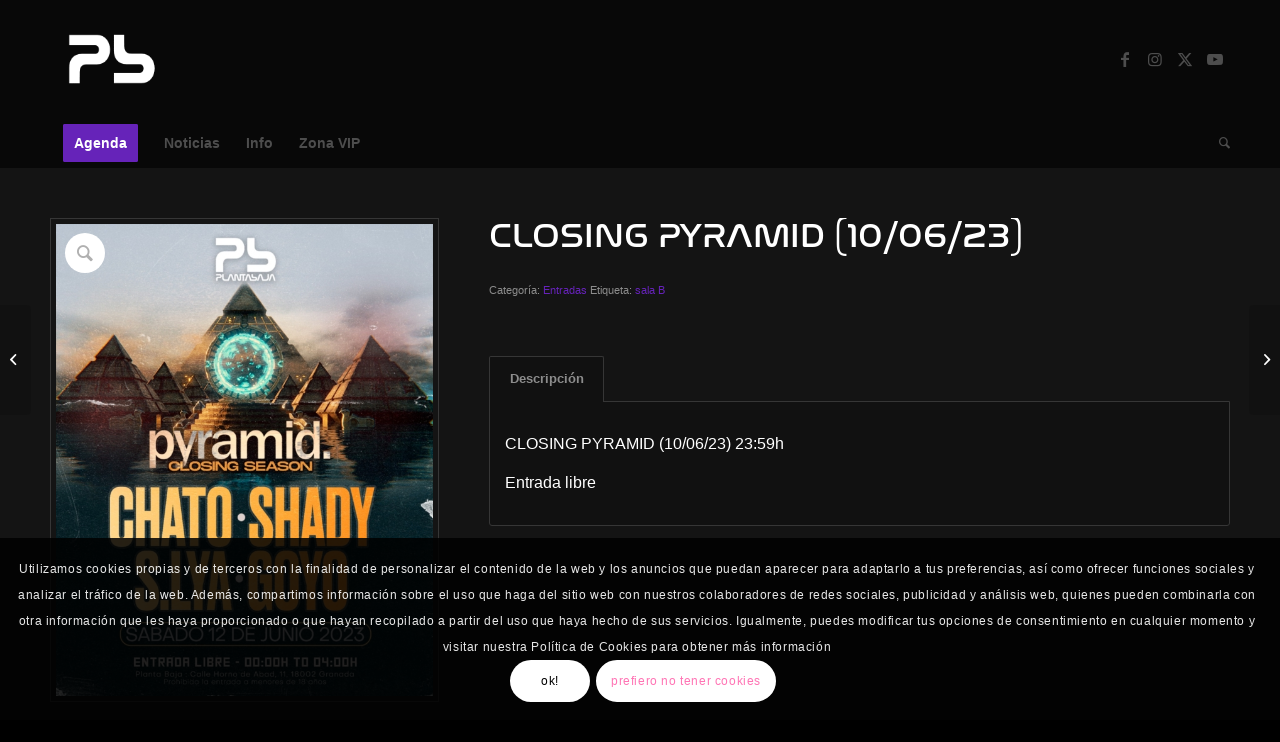

--- FILE ---
content_type: text/html; charset=UTF-8
request_url: https://plantabaja.club/closing-pyramid-10-06-23/
body_size: 18970
content:
<!DOCTYPE html>
<html lang="es" prefix="og: https://ogp.me/ns#" class="html_stretched responsive av-preloader-disabled  html_header_top html_logo_left html_bottom_nav_header html_menu_left html_large html_header_sticky html_header_shrinking_disabled html_mobile_menu_tablet html_header_searchicon html_content_align_center html_header_unstick_top_disabled html_header_stretch_disabled html_minimal_header html_elegant-blog html_av-submenu-hidden html_av-submenu-display-hover html_av-overlay-full html_93 html_av-submenu-clone html_entry_id_27040 av-cookies-consent-show-message-bar av-cookies-cookie-consent-enabled av-cookies-can-opt-out av-cookies-user-silent-accept avia-cookie-check-browser-settings av-no-preview av-custom-lightbox html_text_menu_active av-mobile-menu-switch-default">
<head>
<meta charset="UTF-8" />


<!-- mobile setting -->
<meta name="viewport" content="width=device-width, initial-scale=1">

<!-- Scripts/CSS and wp_head hook -->
	<style>img:is([sizes="auto" i], [sizes^="auto," i]) { contain-intrinsic-size: 3000px 1500px }</style>
	
				<script type='text/javascript'>

				function avia_cookie_check_sessionStorage()
				{
					//	FF throws error when all cookies blocked !!
					var sessionBlocked = false;
					try
					{
						var test = sessionStorage.getItem( 'aviaCookieRefused' ) != null;
					}
					catch(e)
					{
						sessionBlocked = true;
					}

					var aviaCookieRefused = ! sessionBlocked ? sessionStorage.getItem( 'aviaCookieRefused' ) : null;

					var html = document.getElementsByTagName('html')[0];

					/**
					 * Set a class to avoid calls to sessionStorage
					 */
					if( sessionBlocked || aviaCookieRefused )
					{
						if( html.className.indexOf('av-cookies-session-refused') < 0 )
						{
							html.className += ' av-cookies-session-refused';
						}
					}

					if( sessionBlocked || aviaCookieRefused || document.cookie.match(/aviaCookieConsent/) )
					{
						if( html.className.indexOf('av-cookies-user-silent-accept') >= 0 )
						{
							 html.className = html.className.replace(/\bav-cookies-user-silent-accept\b/g, '');
						}
					}
				}

				avia_cookie_check_sessionStorage();

			</script>
			<style type="text/css">@font-face { font-family: 'star'; src: url('https://plantabaja.club/wp-content/plugins/woocommerce/assets/fonts/star.eot'); src: url('https://plantabaja.club/wp-content/plugins/woocommerce/assets/fonts/star.eot?#iefix') format('embedded-opentype'), 	  url('https://plantabaja.club/wp-content/plugins/woocommerce/assets/fonts/star.woff') format('woff'), 	  url('https://plantabaja.club/wp-content/plugins/woocommerce/assets/fonts/star.ttf') format('truetype'), 	  url('https://plantabaja.club/wp-content/plugins/woocommerce/assets/fonts/star.svg#star') format('svg'); font-weight: normal; font-style: normal;  } @font-face { font-family: 'WooCommerce'; src: url('https://plantabaja.club/wp-content/plugins/woocommerce/assets/fonts/WooCommerce.eot'); src: url('https://plantabaja.club/wp-content/plugins/woocommerce/assets/fonts/WooCommerce.eot?#iefix') format('embedded-opentype'), 	  url('https://plantabaja.club/wp-content/plugins/woocommerce/assets/fonts/WooCommerce.woff') format('woff'), 	  url('https://plantabaja.club/wp-content/plugins/woocommerce/assets/fonts/WooCommerce.ttf') format('truetype'), 	  url('https://plantabaja.club/wp-content/plugins/woocommerce/assets/fonts/WooCommerce.svg#WooCommerce') format('svg'); font-weight: normal; font-style: normal;  } </style>
<!-- Optimización para motores de búsqueda de Rank Math -  https://rankmath.com/ -->
<title>CLOSING PYRAMID (10/06/23) - Planta Baja</title>
<meta name="description" content="CLOSING PYRAMID (10/06/23) 23:59h"/>
<meta name="robots" content="follow, index, max-snippet:-1, max-video-preview:-1, max-image-preview:large"/>
<link rel="canonical" href="https://plantabaja.club/closing-pyramid-10-06-23/" />
<meta property="og:locale" content="es_ES" />
<meta property="og:type" content="product" />
<meta property="og:title" content="CLOSING PYRAMID (10/06/23) - Planta Baja" />
<meta property="og:description" content="CLOSING PYRAMID (10/06/23) 23:59h" />
<meta property="og:url" content="https://plantabaja.club/closing-pyramid-10-06-23/" />
<meta property="og:site_name" content="Planta Baja" />
<meta property="og:updated_time" content="2023-06-11T12:32:07+00:00" />
<meta property="og:image" content="https://plantabaja.club/wp-content/uploads/2023/06/def98eaa-1e9d-4837-8858-815071055b11.jpg" />
<meta property="og:image:secure_url" content="https://plantabaja.club/wp-content/uploads/2023/06/def98eaa-1e9d-4837-8858-815071055b11.jpg" />
<meta property="og:image:width" content="1280" />
<meta property="og:image:height" content="1600" />
<meta property="og:image:alt" content="CLOSING PYRAMID (10/06/23)" />
<meta property="og:image:type" content="image/jpeg" />
<meta property="product:price:currency" content="EUR" />
<meta property="product:availability" content="instock" />
<meta name="twitter:card" content="summary_large_image" />
<meta name="twitter:title" content="CLOSING PYRAMID (10/06/23) - Planta Baja" />
<meta name="twitter:description" content="CLOSING PYRAMID (10/06/23) 23:59h" />
<meta name="twitter:image" content="https://plantabaja.club/wp-content/uploads/2023/06/def98eaa-1e9d-4837-8858-815071055b11.jpg" />
<meta name="twitter:label1" content="Precio" />
<meta name="twitter:data1" content="&euro;0,00" />
<meta name="twitter:label2" content="Disponibilidad" />
<meta name="twitter:data2" content="Hay existencias" />
<script type="application/ld+json" class="rank-math-schema">{"@context":"https://schema.org","@graph":[{"@type":["MusicVenue","Organization"],"@id":"https://plantabaja.club/#organization","name":"Planta Baja","url":"https://plantabaja.club","logo":{"@type":"ImageObject","@id":"https://plantabaja.club/#logo","url":"https://plantabaja.club/wp-content/uploads/2020/07/logo.png","contentUrl":"https://plantabaja.club/wp-content/uploads/2020/07/logo.png","caption":"Planta Baja","inLanguage":"es","width":"340","height":"340"},"openingHours":["Monday,Tuesday,Wednesday,Thursday,Friday,Saturday,Sunday 09:00-17:00"]},{"@type":"WebSite","@id":"https://plantabaja.club/#website","url":"https://plantabaja.club","name":"Planta Baja","publisher":{"@id":"https://plantabaja.club/#organization"},"inLanguage":"es"},{"@type":"ImageObject","@id":"https://plantabaja.club/wp-content/uploads/2023/06/def98eaa-1e9d-4837-8858-815071055b11.jpg","url":"https://plantabaja.club/wp-content/uploads/2023/06/def98eaa-1e9d-4837-8858-815071055b11.jpg","width":"1280","height":"1600","inLanguage":"es"},{"@type":"ItemPage","@id":"https://plantabaja.club/closing-pyramid-10-06-23/#webpage","url":"https://plantabaja.club/closing-pyramid-10-06-23/","name":"CLOSING PYRAMID (10/06/23) - Planta Baja","datePublished":"2023-06-10T23:42:33+00:00","dateModified":"2023-06-11T12:32:07+00:00","isPartOf":{"@id":"https://plantabaja.club/#website"},"primaryImageOfPage":{"@id":"https://plantabaja.club/wp-content/uploads/2023/06/def98eaa-1e9d-4837-8858-815071055b11.jpg"},"inLanguage":"es"},{"@type":"Product","name":"CLOSING PYRAMID (10/06/23) - Planta Baja","description":"CLOSING PYRAMID (10/06/23) 23:59h","category":"Entradas","mainEntityOfPage":{"@id":"https://plantabaja.club/closing-pyramid-10-06-23/#webpage"},"image":[{"@type":"ImageObject","url":"https://plantabaja.club/wp-content/uploads/2023/06/def98eaa-1e9d-4837-8858-815071055b11.jpg","height":"1600","width":"1280"},{"@type":"ImageObject","url":"https://plantabaja.club/wp-content/uploads/2023/02/fca3894e-06f3-4188-9e16-543e7cfc0481-1.jpg","height":"1600","width":"1371"}],"@id":"https://plantabaja.club/closing-pyramid-10-06-23/#richSnippet"}]}</script>
<!-- /Plugin Rank Math WordPress SEO -->

<link rel='dns-prefetch' href='//maps.googleapis.com' />
<link rel='dns-prefetch' href='//www.googletagmanager.com' />
<link rel="alternate" type="application/rss+xml" title="Planta Baja &raquo; Feed" href="https://plantabaja.club/feed/" />
<link rel="alternate" type="application/rss+xml" title="Planta Baja &raquo; Feed de los comentarios" href="https://plantabaja.club/comments/feed/" />
<link rel='stylesheet' id='avia-grid-css' href='https://plantabaja.club/wp-content/themes/enfold/css/grid.css' type='text/css' media='all' />
<link rel='stylesheet' id='avia-base-css' href='https://plantabaja.club/wp-content/themes/enfold/css/base.css' type='text/css' media='all' />
<link rel='stylesheet' id='avia-layout-css' href='https://plantabaja.club/wp-content/themes/enfold/css/layout.css' type='text/css' media='all' />
<link rel='stylesheet' id='avia-module-blog-css' href='https://plantabaja.club/wp-content/themes/enfold/config-templatebuilder/avia-shortcodes/blog/blog.css' type='text/css' media='all' />
<link rel='stylesheet' id='avia-module-postslider-css' href='https://plantabaja.club/wp-content/themes/enfold/config-templatebuilder/avia-shortcodes/postslider/postslider.css' type='text/css' media='all' />
<link rel='stylesheet' id='avia-module-button-css' href='https://plantabaja.club/wp-content/themes/enfold/config-templatebuilder/avia-shortcodes/buttons/buttons.css' type='text/css' media='all' />
<link rel='stylesheet' id='avia-module-buttonrow-css' href='https://plantabaja.club/wp-content/themes/enfold/config-templatebuilder/avia-shortcodes/buttonrow/buttonrow.css' type='text/css' media='all' />
<link rel='stylesheet' id='avia-module-comments-css' href='https://plantabaja.club/wp-content/themes/enfold/config-templatebuilder/avia-shortcodes/comments/comments.css' type='text/css' media='all' />
<link rel='stylesheet' id='avia-module-contact-css' href='https://plantabaja.club/wp-content/themes/enfold/config-templatebuilder/avia-shortcodes/contact/contact.css' type='text/css' media='all' />
<link rel='stylesheet' id='avia-module-countdown-css' href='https://plantabaja.club/wp-content/themes/enfold/config-templatebuilder/avia-shortcodes/countdown/countdown.css' type='text/css' media='all' />
<link rel='stylesheet' id='avia-module-slideshow-css' href='https://plantabaja.club/wp-content/themes/enfold/config-templatebuilder/avia-shortcodes/slideshow/slideshow.css' type='text/css' media='all' />
<link rel='stylesheet' id='avia-module-gallery-css' href='https://plantabaja.club/wp-content/themes/enfold/config-templatebuilder/avia-shortcodes/gallery/gallery.css' type='text/css' media='all' />
<link rel='stylesheet' id='avia-module-gridrow-css' href='https://plantabaja.club/wp-content/themes/enfold/config-templatebuilder/avia-shortcodes/grid_row/grid_row.css' type='text/css' media='all' />
<link rel='stylesheet' id='avia-module-heading-css' href='https://plantabaja.club/wp-content/themes/enfold/config-templatebuilder/avia-shortcodes/heading/heading.css' type='text/css' media='all' />
<link rel='stylesheet' id='avia-module-hr-css' href='https://plantabaja.club/wp-content/themes/enfold/config-templatebuilder/avia-shortcodes/hr/hr.css' type='text/css' media='all' />
<link rel='stylesheet' id='avia-module-icon-css' href='https://plantabaja.club/wp-content/themes/enfold/config-templatebuilder/avia-shortcodes/icon/icon.css' type='text/css' media='all' />
<link rel='stylesheet' id='avia-module-iconbox-css' href='https://plantabaja.club/wp-content/themes/enfold/config-templatebuilder/avia-shortcodes/iconbox/iconbox.css' type='text/css' media='all' />
<link rel='stylesheet' id='avia-module-iconlist-css' href='https://plantabaja.club/wp-content/themes/enfold/config-templatebuilder/avia-shortcodes/iconlist/iconlist.css' type='text/css' media='all' />
<link rel='stylesheet' id='avia-module-image-css' href='https://plantabaja.club/wp-content/themes/enfold/config-templatebuilder/avia-shortcodes/image/image.css' type='text/css' media='all' />
<link rel='stylesheet' id='avia-module-magazine-css' href='https://plantabaja.club/wp-content/themes/enfold/config-templatebuilder/avia-shortcodes/magazine/magazine.css' type='text/css' media='all' />
<link rel='stylesheet' id='avia-module-masonry-css' href='https://plantabaja.club/wp-content/themes/enfold/config-templatebuilder/avia-shortcodes/masonry_entries/masonry_entries.css' type='text/css' media='all' />
<link rel='stylesheet' id='avia-siteloader-css' href='https://plantabaja.club/wp-content/themes/enfold/css/avia-snippet-site-preloader.css' type='text/css' media='all' />
<link rel='stylesheet' id='avia-module-catalogue-css' href='https://plantabaja.club/wp-content/themes/enfold/config-templatebuilder/avia-shortcodes/catalogue/catalogue.css' type='text/css' media='all' />
<link rel='stylesheet' id='avia-module-slideshow-fullsize-css' href='https://plantabaja.club/wp-content/themes/enfold/config-templatebuilder/avia-shortcodes/slideshow_fullsize/slideshow_fullsize.css' type='text/css' media='all' />
<link rel='stylesheet' id='avia-module-slideshow-fullscreen-css' href='https://plantabaja.club/wp-content/themes/enfold/config-templatebuilder/avia-shortcodes/slideshow_fullscreen/slideshow_fullscreen.css' type='text/css' media='all' />
<link rel='stylesheet' id='avia-module-social-css' href='https://plantabaja.club/wp-content/themes/enfold/config-templatebuilder/avia-shortcodes/social_share/social_share.css' type='text/css' media='all' />
<link rel='stylesheet' id='avia-module-tabsection-css' href='https://plantabaja.club/wp-content/themes/enfold/config-templatebuilder/avia-shortcodes/tab_section/tab_section.css' type='text/css' media='all' />
<link rel='stylesheet' id='avia-module-tabs-css' href='https://plantabaja.club/wp-content/themes/enfold/config-templatebuilder/avia-shortcodes/tabs/tabs.css' type='text/css' media='all' />
<link rel='stylesheet' id='avia-module-toggles-css' href='https://plantabaja.club/wp-content/themes/enfold/config-templatebuilder/avia-shortcodes/toggles/toggles.css' type='text/css' media='all' />
<link rel='stylesheet' id='avia-module-video-css' href='https://plantabaja.club/wp-content/themes/enfold/config-templatebuilder/avia-shortcodes/video/video.css' type='text/css' media='all' />
<link rel='stylesheet' id='avia-scs-css' href='https://plantabaja.club/wp-content/themes/enfold/css/shortcodes.css' type='text/css' media='all' />
<link rel='stylesheet' id='avia-woocommerce-css-css' href='https://plantabaja.club/wp-content/themes/enfold/config-woocommerce/woocommerce-mod.css' type='text/css' media='all' />
<link rel='stylesheet' id='yith-wcevti-style-frontend-shortcodes-tickets-css' href='https://plantabaja.club/wp-content/plugins/yith-event-tickets-for-woocommerce-premium/assets/css/script-tickets-shortcodes.css' type='text/css' media='all' />
<link rel='stylesheet' id='yith-wcevti-style-frontend-calendar-tickets-css' href='https://plantabaja.club/wp-content/plugins/yith-event-tickets-for-woocommerce-premium/assets/monthly-master/css/monthly.css' type='text/css' media='all' />
<style id='woocommerce-inline-inline-css' type='text/css'>
.woocommerce form .form-row .required { visibility: visible; }
</style>
<link rel='stylesheet' id='brands-styles-css' href='https://plantabaja.club/wp-content/plugins/woocommerce/assets/css/brands.css' type='text/css' media='all' />
<link rel='stylesheet' id='avia-fold-unfold-css' href='https://plantabaja.club/wp-content/themes/enfold/css/avia-snippet-fold-unfold.css' type='text/css' media='all' />
<link rel='stylesheet' id='avia-widget-css-css' href='https://plantabaja.club/wp-content/themes/enfold/css/avia-snippet-widget.css' type='text/css' media='screen' />
<link rel='stylesheet' id='avia-dynamic-css' href='https://plantabaja.club/wp-content/uploads/dynamic_avia/enfold.css' type='text/css' media='all' />
<link rel='stylesheet' id='avia-custom-css' href='https://plantabaja.club/wp-content/themes/enfold/css/custom.css' type='text/css' media='all' />
<link rel='stylesheet' id='avia-cookie-css-css' href='https://plantabaja.club/wp-content/themes/enfold/css/avia-snippet-cookieconsent.css' type='text/css' media='screen' />
<link rel='stylesheet' id='font-awesome-css' href='https://plantabaja.club/wp-content/plugins/yith-event-tickets-for-woocommerce-premium/plugin-fw/assets/fonts/font-awesome/font-awesome.min.css' type='text/css' media='all' />
<style id='font-awesome-inline-css' type='text/css'>
[data-font="FontAwesome"]:before {font-family: 'FontAwesome' !important;content: attr(data-icon) !important;speak: none !important;font-weight: normal !important;font-variant: normal !important;text-transform: none !important;line-height: 1 !important;font-style: normal !important;-webkit-font-smoothing: antialiased !important;-moz-osx-font-smoothing: grayscale !important;}
</style>
<script type="text/javascript" src="https://plantabaja.club/wp-includes/js/jquery/jquery.min.js" id="jquery-core-js"></script>
<script type="text/javascript" src="https://plantabaja.club/wp-content/plugins/woocommerce/assets/js/jquery-blockui/jquery.blockUI.min.js" id="jquery-blockui-js" data-wp-strategy="defer"></script>
<script type="text/javascript" src="https://plantabaja.club/wp-content/plugins/woocommerce/assets/js/js-cookie/js.cookie.min.js" id="js-cookie-js" defer="defer" data-wp-strategy="defer"></script>
<script type="text/javascript" id="wc-cart-fragments-js-extra">
/* <![CDATA[ */
var wc_cart_fragments_params = {"ajax_url":"\/wp-admin\/admin-ajax.php","wc_ajax_url":"\/?wc-ajax=%%endpoint%%","cart_hash_key":"wc_cart_hash_f10866e5198f4af08d8bc5e7e31233b4","fragment_name":"wc_fragments_f10866e5198f4af08d8bc5e7e31233b4","request_timeout":"5000"};
/* ]]> */
</script>
<script type="text/javascript" src="https://plantabaja.club/wp-content/plugins/woocommerce/assets/js/frontend/cart-fragments.min.js" id="wc-cart-fragments-js" defer="defer" data-wp-strategy="defer"></script>
<script type="text/javascript" id="wc-add-to-cart-js-extra">
/* <![CDATA[ */
var wc_add_to_cart_params = {"ajax_url":"\/wp-admin\/admin-ajax.php","wc_ajax_url":"\/?wc-ajax=%%endpoint%%","i18n_view_cart":"Ver carrito","cart_url":"https:\/\/plantabaja.club\/cart\/","is_cart":"","cart_redirect_after_add":"yes"};
/* ]]> */
</script>
<script type="text/javascript" src="https://plantabaja.club/wp-content/plugins/woocommerce/assets/js/frontend/add-to-cart.min.js" id="wc-add-to-cart-js" defer="defer" data-wp-strategy="defer"></script>
<script type="text/javascript" src="https://plantabaja.club/wp-content/plugins/woocommerce/assets/js/zoom/jquery.zoom.min.js" id="zoom-js" defer="defer" data-wp-strategy="defer"></script>
<script type="text/javascript" src="https://plantabaja.club/wp-content/plugins/woocommerce/assets/js/flexslider/jquery.flexslider.min.js" id="flexslider-js" defer="defer" data-wp-strategy="defer"></script>
<script type="text/javascript" id="wc-single-product-js-extra">
/* <![CDATA[ */
var wc_single_product_params = {"i18n_required_rating_text":"Por favor elige una puntuaci\u00f3n","i18n_rating_options":["1 de 5 estrellas","2 de 5 estrellas","3 de 5 estrellas","4 de 5 estrellas","5 de 5 estrellas"],"i18n_product_gallery_trigger_text":"Ver galer\u00eda de im\u00e1genes a pantalla completa","review_rating_required":"yes","flexslider":{"rtl":false,"animation":"slide","smoothHeight":true,"directionNav":false,"controlNav":"thumbnails","slideshow":false,"animationSpeed":500,"animationLoop":false,"allowOneSlide":false},"zoom_enabled":"1","zoom_options":[],"photoswipe_enabled":"","photoswipe_options":{"shareEl":false,"closeOnScroll":false,"history":false,"hideAnimationDuration":0,"showAnimationDuration":0},"flexslider_enabled":"1"};
/* ]]> */
</script>
<script type="text/javascript" src="https://plantabaja.club/wp-content/plugins/woocommerce/assets/js/frontend/single-product.min.js" id="wc-single-product-js" defer="defer" data-wp-strategy="defer"></script>
<script type="text/javascript" id="woocommerce-js-extra">
/* <![CDATA[ */
var woocommerce_params = {"ajax_url":"\/wp-admin\/admin-ajax.php","wc_ajax_url":"\/?wc-ajax=%%endpoint%%","i18n_password_show":"Mostrar contrase\u00f1a","i18n_password_hide":"Ocultar contrase\u00f1a"};
/* ]]> */
</script>
<script type="text/javascript" src="https://plantabaja.club/wp-content/plugins/woocommerce/assets/js/frontend/woocommerce.min.js" id="woocommerce-js" defer="defer" data-wp-strategy="defer"></script>
<script type="text/javascript" src="https://plantabaja.club/wp-content/themes/enfold/js/avia-js.js" id="avia-js-js"></script>
<script type="text/javascript" src="https://plantabaja.club/wp-content/themes/enfold/js/avia-compat.js" id="avia-compat-js"></script>

<!-- Fragmento de código de la etiqueta de Google (gtag.js) añadida por Site Kit -->
<!-- Fragmento de código de Google Analytics añadido por Site Kit -->
<script type="text/javascript" src="https://www.googletagmanager.com/gtag/js?id=GT-MJJR8Q5" id="google_gtagjs-js" async></script>
<script type="text/javascript" id="google_gtagjs-js-after">
/* <![CDATA[ */
window.dataLayer = window.dataLayer || [];function gtag(){dataLayer.push(arguments);}
gtag("set","linker",{"domains":["plantabaja.club"]});
gtag("js", new Date());
gtag("set", "developer_id.dZTNiMT", true);
gtag("config", "GT-MJJR8Q5", {"googlesitekit_post_type":"product"});
/* ]]> */
</script>
<link rel="https://api.w.org/" href="https://plantabaja.club/wp-json/" /><link rel="alternate" title="JSON" type="application/json" href="https://plantabaja.club/wp-json/wp/v2/product/27040" /><link rel="EditURI" type="application/rsd+xml" title="RSD" href="https://plantabaja.club/xmlrpc.php?rsd" />
<meta name="generator" content="WordPress 6.8.3" />
<link rel='shortlink' href='https://plantabaja.club/?p=27040' />
<link rel="alternate" title="oEmbed (JSON)" type="application/json+oembed" href="https://plantabaja.club/wp-json/oembed/1.0/embed?url=https%3A%2F%2Fplantabaja.club%2Fclosing-pyramid-10-06-23%2F" />
<link rel="alternate" title="oEmbed (XML)" type="text/xml+oembed" href="https://plantabaja.club/wp-json/oembed/1.0/embed?url=https%3A%2F%2Fplantabaja.club%2Fclosing-pyramid-10-06-23%2F&#038;format=xml" />
<meta name="generator" content="Site Kit by Google 1.170.0" /><link rel="profile" href="https://gmpg.org/xfn/11" />
<link rel="alternate" type="application/rss+xml" title="Planta Baja RSS2 Feed" href="https://plantabaja.club/feed/" />
<link rel="pingback" href="https://plantabaja.club/xmlrpc.php" />
<!--[if lt IE 9]><script src="https://plantabaja.club/wp-content/themes/enfold/js/html5shiv.js"></script><![endif]-->
<link rel="icon" href="https://plantabaja.club/wp-content/uploads/2020/07/favicon-96x96-1.png" type="image/png">
	<noscript><style>.woocommerce-product-gallery{ opacity: 1 !important; }</style></noscript>
	<link rel="icon" href="https://plantabaja.club/wp-content/uploads/2020/07/cropped-logo-32x32.png" sizes="32x32" />
<link rel="icon" href="https://plantabaja.club/wp-content/uploads/2020/07/cropped-logo-192x192.png" sizes="192x192" />
<link rel="apple-touch-icon" href="https://plantabaja.club/wp-content/uploads/2020/07/cropped-logo-180x180.png" />
<meta name="msapplication-TileImage" content="https://plantabaja.club/wp-content/uploads/2020/07/cropped-logo-270x270.png" />
<style type="text/css">
		@font-face {font-family: 'entypo-fontello'; font-weight: normal; font-style: normal; font-display: swap;
		src: url('https://plantabaja.club/wp-content/themes/enfold/config-templatebuilder/avia-template-builder/assets/fonts/entypo-fontello.woff2') format('woff2'),
		url('https://plantabaja.club/wp-content/themes/enfold/config-templatebuilder/avia-template-builder/assets/fonts/entypo-fontello.woff') format('woff'),
		url('https://plantabaja.club/wp-content/themes/enfold/config-templatebuilder/avia-template-builder/assets/fonts/entypo-fontello.ttf') format('truetype'),
		url('https://plantabaja.club/wp-content/themes/enfold/config-templatebuilder/avia-template-builder/assets/fonts/entypo-fontello.svg#entypo-fontello') format('svg'),
		url('https://plantabaja.club/wp-content/themes/enfold/config-templatebuilder/avia-template-builder/assets/fonts/entypo-fontello.eot'),
		url('https://plantabaja.club/wp-content/themes/enfold/config-templatebuilder/avia-template-builder/assets/fonts/entypo-fontello.eot?#iefix') format('embedded-opentype');
		} #top .avia-font-entypo-fontello, body .avia-font-entypo-fontello, html body [data-av_iconfont='entypo-fontello']:before{ font-family: 'entypo-fontello'; }
		
		@font-face {font-family: 'lifestyles'; font-weight: normal; font-style: normal; font-display: swap;
		src: url('https://plantabaja.club/wp-content/uploads/avia_fonts/lifestyles/lifestyles.woff2') format('woff2'),
		url('https://plantabaja.club/wp-content/uploads/avia_fonts/lifestyles/lifestyles.woff') format('woff'),
		url('https://plantabaja.club/wp-content/uploads/avia_fonts/lifestyles/lifestyles.ttf') format('truetype'),
		url('https://plantabaja.club/wp-content/uploads/avia_fonts/lifestyles/lifestyles.svg#lifestyles') format('svg'),
		url('https://plantabaja.club/wp-content/uploads/avia_fonts/lifestyles/lifestyles.eot'),
		url('https://plantabaja.club/wp-content/uploads/avia_fonts/lifestyles/lifestyles.eot?#iefix') format('embedded-opentype');
		} #top .avia-font-lifestyles, body .avia-font-lifestyles, html body [data-av_iconfont='lifestyles']:before{ font-family: 'lifestyles'; }
		</style>

<!--
Debugging Info for Theme support: 

Theme: Enfold
Version: 6.0.3
Installed: enfold
AviaFramework Version: 5.6
AviaBuilder Version: 5.3
aviaElementManager Version: 1.0.1
ML:512-PU:51-PLA:22
WP:6.8.3
Compress: CSS:disabled - JS:disabled
Updates: disabled
PLAu:20
-->
</head>

<body id="top" class="wp-singular product-template-default single single-product postid-27040 wp-theme-enfold stretched no_sidebar_border rtl_columns av-curtain-numeric nasalization-custom nasalization verdana-websave verdana  theme-enfold woocommerce woocommerce-page woocommerce-no-js avia-responsive-images-support avia-woocommerce-30" itemscope="itemscope" itemtype="https://schema.org/WebPage" >

	
	<div id='wrap_all'>

	
<header id='header' class='all_colors header_color dark_bg_color  av_header_top av_logo_left av_bottom_nav_header av_menu_left av_large av_header_sticky av_header_shrinking_disabled av_header_stretch_disabled av_mobile_menu_tablet av_header_searchicon av_header_unstick_top_disabled av_minimal_header av_alternate_logo_active av_header_border_disabled'  data-av_shrink_factor='50' role="banner" itemscope="itemscope" itemtype="https://schema.org/WPHeader" >

		<div  id='header_main' class='container_wrap container_wrap_logo'>

        <div class='container av-logo-container'><div class='inner-container'><span class='logo avia-standard-logo'><a href='https://plantabaja.club/' class='' aria-label='logo transparent minimal' title='logo transparent minimal'><img src="https://plantabaja.club/wp-content/uploads/2020/07/logo-transparent-minimal.png" srcset="https://plantabaja.club/wp-content/uploads/2020/07/logo-transparent-minimal.png 340w, https://plantabaja.club/wp-content/uploads/2020/07/logo-transparent-minimal-300x300.png 300w, https://plantabaja.club/wp-content/uploads/2020/07/logo-transparent-minimal-80x80.png 80w, https://plantabaja.club/wp-content/uploads/2020/07/logo-transparent-minimal-36x36.png 36w, https://plantabaja.club/wp-content/uploads/2020/07/logo-transparent-minimal-180x180.png 180w, https://plantabaja.club/wp-content/uploads/2020/07/logo-transparent-minimal-100x100.png 100w" sizes="(max-width: 340px) 100vw, 340px" height="100" width="300" alt='Planta Baja' title='logo transparent minimal' /></a></span><ul class='noLightbox social_bookmarks icon_count_4'><li class='social_bookmarks_facebook av-social-link-facebook social_icon_1'><a target="_blank" aria-label="Link to Facebook" href='https://www.facebook.com/salaplantabaja/' aria-hidden='false' data-av_icon='' data-av_iconfont='entypo-fontello' title='Facebook' rel="noopener"><span class='avia_hidden_link_text'>Facebook</span></a></li><li class='social_bookmarks_instagram av-social-link-instagram social_icon_2'><a target="_blank" aria-label="Link to Instagram" href='https://www.instagram.com/salaplantabaja/' aria-hidden='false' data-av_icon='' data-av_iconfont='entypo-fontello' title='Instagram' rel="noopener"><span class='avia_hidden_link_text'>Instagram</span></a></li><li class='social_bookmarks_twitter av-social-link-twitter social_icon_3'><a target="_blank" aria-label="Link to X" href='https://www.twitter.com/salaplantabaja/' aria-hidden='false' data-av_icon='' data-av_iconfont='entypo-fontello' title='X' rel="noopener"><span class='avia_hidden_link_text'>X</span></a></li><li class='social_bookmarks_youtube av-social-link-youtube social_icon_4'><a target="_blank" aria-label="Link to Youtube" href='https://www.youtube.com/salaplantabaja/' aria-hidden='false' data-av_icon='' data-av_iconfont='entypo-fontello' title='Youtube' rel="noopener"><span class='avia_hidden_link_text'>Youtube</span></a></li></ul></div></div><div id='header_main_alternate' class='container_wrap'><div class='container'><nav class='main_menu' data-selectname='Selecciona una página'  role="navigation" itemscope="itemscope" itemtype="https://schema.org/SiteNavigationElement" ><div class="avia-menu av-main-nav-wrap"><ul role="menu" class="menu av-main-nav" id="avia-menu"><li role="menuitem" id="menu-item-17367" class="menu-item menu-item-type-post_type menu-item-object-page menu-item-has-children av-menu-button av-menu-button-colored menu-item-top-level menu-item-top-level-1"><a href="https://plantabaja.club/agenda/" itemprop="url" tabindex="0"><span class="avia-bullet"></span><span class="avia-menu-text">Agenda</span><span class="avia-menu-fx"><span class="avia-arrow-wrap"><span class="avia-arrow"></span></span></span></a>


<ul class="sub-menu">
	<li role="menuitem" id="menu-item-21188" class="menu-item menu-item-type-post_type menu-item-object-page"><a href="https://plantabaja.club/conciertos/" itemprop="url" tabindex="0"><span class="avia-bullet"></span><span class="avia-menu-text">Conciertos</span></a></li>
	<li role="menuitem" id="menu-item-21189" class="menu-item menu-item-type-post_type menu-item-object-page"><a href="https://plantabaja.club/clubs/" itemprop="url" tabindex="0"><span class="avia-bullet"></span><span class="avia-menu-text">Clubs</span></a></li>
	<li role="menuitem" id="menu-item-21190" class="menu-item menu-item-type-post_type menu-item-object-page"><a href="https://plantabaja.club/djs/" itemprop="url" tabindex="0"><span class="avia-bullet"></span><span class="avia-menu-text">DJs</span></a></li>
</ul>
</li>
<li role="menuitem" id="menu-item-18055" class="menu-item menu-item-type-taxonomy menu-item-object-category menu-item-top-level menu-item-top-level-2"><a href="https://plantabaja.club/noticias/" itemprop="url" tabindex="0"><span class="avia-bullet"></span><span class="avia-menu-text">Noticias</span><span class="avia-menu-fx"><span class="avia-arrow-wrap"><span class="avia-arrow"></span></span></span></a></li>
<li role="menuitem" id="menu-item-17234" class="menu-item menu-item-type-post_type menu-item-object-page menu-item-has-children menu-item-top-level menu-item-top-level-3"><a href="https://plantabaja.club/info/" itemprop="url" tabindex="0"><span class="avia-bullet"></span><span class="avia-menu-text">Info</span><span class="avia-menu-fx"><span class="avia-arrow-wrap"><span class="avia-arrow"></span></span></span></a>


<ul class="sub-menu">
	<li role="menuitem" id="menu-item-17785" class="menu-item menu-item-type-post_type menu-item-object-page"><a href="https://plantabaja.club/como-llegar/" itemprop="url" tabindex="0"><span class="avia-bullet"></span><span class="avia-menu-text">Cómo llegar</span></a></li>
	<li role="menuitem" id="menu-item-17787" class="menu-item menu-item-type-post_type menu-item-object-page"><a href="https://plantabaja.club/contacto/" itemprop="url" tabindex="0"><span class="avia-bullet"></span><span class="avia-menu-text">Contacto</span></a></li>
	<li role="menuitem" id="menu-item-17786" class="menu-item menu-item-type-post_type menu-item-object-page"><a href="https://plantabaja.club/preguntas-frecuentes/" itemprop="url" tabindex="0"><span class="avia-bullet"></span><span class="avia-menu-text">Preguntas Frecuentes</span></a></li>
</ul>
</li>
<li role="menuitem" id="menu-item-17788" class="menu-item menu-item-type-post_type menu-item-object-page menu-item-top-level menu-item-top-level-4"><a href="https://plantabaja.club/?page_id=17408" itemprop="url" tabindex="0"><span class="avia-bullet"></span><span class="avia-menu-text">Zona VIP</span><span class="avia-menu-fx"><span class="avia-arrow-wrap"><span class="avia-arrow"></span></span></span></a></li>
<li id="menu-item-search" class="noMobile menu-item menu-item-search-dropdown menu-item-avia-special" role="menuitem"><a aria-label="Buscar" href="?s=" rel="nofollow" data-avia-search-tooltip="
&lt;search&gt;
	&lt;form role=&quot;search&quot; action=&quot;https://plantabaja.club/&quot; id=&quot;searchform&quot; method=&quot;get&quot; class=&quot;&quot;&gt;
		&lt;div&gt;
			&lt;input type=&quot;submit&quot; value=&quot;&quot; id=&quot;searchsubmit&quot; class=&quot;button avia-font-entypo-fontello&quot; title=&quot;Enter at least 3 characters to show search results in a dropdown or click to route to search result page to show all results&quot; /&gt;
			&lt;input type=&quot;search&quot; id=&quot;s&quot; name=&quot;s&quot; value=&quot;&quot; aria-label=&#039;Buscar&#039; placeholder=&#039;Buscar&#039; required /&gt;
					&lt;/div&gt;
	&lt;/form&gt;
&lt;/search&gt;
" aria-hidden='false' data-av_icon='' data-av_iconfont='entypo-fontello'><span class="avia_hidden_link_text">Buscar</span></a></li><li class="av-burger-menu-main menu-item-avia-special " role="menuitem">
	        			<a href="#" aria-label="Menú" aria-hidden="false">
							<span class="av-hamburger av-hamburger--spin av-js-hamburger">
								<span class="av-hamburger-box">
						          <span class="av-hamburger-inner"></span>
						          <strong>Menú</strong>
								</span>
							</span>
							<span class="avia_hidden_link_text">Menú</span>
						</a>
	        		   </li></ul></div></nav></div> </div> 
		<!-- end container_wrap-->
		</div>
<div id="avia_alternate_menu_container" style="display: none;"><nav class='main_menu' data-selectname='Selecciona una página'  role="navigation" itemscope="itemscope" itemtype="https://schema.org/SiteNavigationElement" ><div class="avia_alternate_menu av-main-nav-wrap"><ul id="avia_alternate_menu" class="menu av-main-nav"><li role="menuitem" id="menu-item-17367" class="menu-item menu-item-type-post_type menu-item-object-page menu-item-has-children av-menu-button av-menu-button-colored menu-item-top-level menu-item-top-level-1"><a href="https://plantabaja.club/agenda/" itemprop="url" tabindex="0"><span class="avia-bullet"></span><span class="avia-menu-text">Agenda</span><span class="avia-menu-fx"><span class="avia-arrow-wrap"><span class="avia-arrow"></span></span></span></a>


<ul class="sub-menu">
	<li role="menuitem" id="menu-item-21188" class="menu-item menu-item-type-post_type menu-item-object-page"><a href="https://plantabaja.club/conciertos/" itemprop="url" tabindex="0"><span class="avia-bullet"></span><span class="avia-menu-text">Conciertos</span></a></li>
	<li role="menuitem" id="menu-item-21189" class="menu-item menu-item-type-post_type menu-item-object-page"><a href="https://plantabaja.club/clubs/" itemprop="url" tabindex="0"><span class="avia-bullet"></span><span class="avia-menu-text">Clubs</span></a></li>
	<li role="menuitem" id="menu-item-21190" class="menu-item menu-item-type-post_type menu-item-object-page"><a href="https://plantabaja.club/djs/" itemprop="url" tabindex="0"><span class="avia-bullet"></span><span class="avia-menu-text">DJs</span></a></li>
</ul>
</li>
<li role="menuitem" id="menu-item-18055" class="menu-item menu-item-type-taxonomy menu-item-object-category menu-item-top-level menu-item-top-level-2"><a href="https://plantabaja.club/noticias/" itemprop="url" tabindex="0"><span class="avia-bullet"></span><span class="avia-menu-text">Noticias</span><span class="avia-menu-fx"><span class="avia-arrow-wrap"><span class="avia-arrow"></span></span></span></a></li>
<li role="menuitem" id="menu-item-17234" class="menu-item menu-item-type-post_type menu-item-object-page menu-item-has-children menu-item-top-level menu-item-top-level-3"><a href="https://plantabaja.club/info/" itemprop="url" tabindex="0"><span class="avia-bullet"></span><span class="avia-menu-text">Info</span><span class="avia-menu-fx"><span class="avia-arrow-wrap"><span class="avia-arrow"></span></span></span></a>


<ul class="sub-menu">
	<li role="menuitem" id="menu-item-17785" class="menu-item menu-item-type-post_type menu-item-object-page"><a href="https://plantabaja.club/como-llegar/" itemprop="url" tabindex="0"><span class="avia-bullet"></span><span class="avia-menu-text">Cómo llegar</span></a></li>
	<li role="menuitem" id="menu-item-17787" class="menu-item menu-item-type-post_type menu-item-object-page"><a href="https://plantabaja.club/contacto/" itemprop="url" tabindex="0"><span class="avia-bullet"></span><span class="avia-menu-text">Contacto</span></a></li>
	<li role="menuitem" id="menu-item-17786" class="menu-item menu-item-type-post_type menu-item-object-page"><a href="https://plantabaja.club/preguntas-frecuentes/" itemprop="url" tabindex="0"><span class="avia-bullet"></span><span class="avia-menu-text">Preguntas Frecuentes</span></a></li>
</ul>
</li>
<li role="menuitem" id="menu-item-17788" class="menu-item menu-item-type-post_type menu-item-object-page menu-item-top-level menu-item-top-level-4"><a href="https://plantabaja.club/?page_id=17408" itemprop="url" tabindex="0"><span class="avia-bullet"></span><span class="avia-menu-text">Zona VIP</span><span class="avia-menu-fx"><span class="avia-arrow-wrap"><span class="avia-arrow"></span></span></span></a></li>
</ul></div></nav></div><div class="header_bg"></div>
<!-- end header -->
</header>

	<div id='main' class='all_colors' data-scroll-offset='116'>

	
	<div class='container_wrap container_wrap_first main_color sidebar_right template-shop shop_columns_4'><div class="container">
					
			<div class="woocommerce-notices-wrapper"></div><div id="product-27040" class="product type-product post-27040 status-publish first instock product_cat-entradas product_tag-sala-b has-post-thumbnail featured downloadable virtual taxable product-type-simple">

	<div class="noHover single-product-main-image alpha"><div class='avia-wc-30-product-gallery-lightbox av-remove-size-attr' aria-hidden='true' data-av_icon='' data-av_iconfont='entypo-fontello'></div><div class="woocommerce-product-gallery woocommerce-product-gallery--with-images woocommerce-product-gallery--columns-4 images" data-columns="4" style="opacity: 0; transition: opacity .25s ease-in-out;">
	<div class="woocommerce-product-gallery__wrapper">
		<div data-thumb="https://plantabaja.club/wp-content/uploads/2023/06/def98eaa-1e9d-4837-8858-815071055b11-100x100.jpg" data-thumb-alt="CLOSING PYRAMID (10/06/23)" data-thumb-srcset="https://plantabaja.club/wp-content/uploads/2023/06/def98eaa-1e9d-4837-8858-815071055b11-100x100.jpg 100w, https://plantabaja.club/wp-content/uploads/2023/06/def98eaa-1e9d-4837-8858-815071055b11-80x80.jpg 80w, https://plantabaja.club/wp-content/uploads/2023/06/def98eaa-1e9d-4837-8858-815071055b11-36x36.jpg 36w, https://plantabaja.club/wp-content/uploads/2023/06/def98eaa-1e9d-4837-8858-815071055b11-180x180.jpg 180w, https://plantabaja.club/wp-content/uploads/2023/06/def98eaa-1e9d-4837-8858-815071055b11-120x120.jpg 120w, https://plantabaja.club/wp-content/uploads/2023/06/def98eaa-1e9d-4837-8858-815071055b11-450x450.jpg 450w, https://plantabaja.club/wp-content/uploads/2023/06/def98eaa-1e9d-4837-8858-815071055b11-300x300.jpg 300w"  data-thumb-sizes="(max-width: 100px) 100vw, 100px" class="woocommerce-product-gallery__image"><a href="https://plantabaja.club/wp-content/uploads/2023/06/def98eaa-1e9d-4837-8858-815071055b11.jpg"><img width="600" height="750" src="https://plantabaja.club/wp-content/uploads/2023/06/def98eaa-1e9d-4837-8858-815071055b11-600x750.jpg" class="wp-post-image" alt="CLOSING PYRAMID (10/06/23)" data-caption="" data-src="https://plantabaja.club/wp-content/uploads/2023/06/def98eaa-1e9d-4837-8858-815071055b11.jpg" data-large_image="https://plantabaja.club/wp-content/uploads/2023/06/def98eaa-1e9d-4837-8858-815071055b11.jpg" data-large_image_width="1280" data-large_image_height="1600" decoding="async" srcset="https://plantabaja.club/wp-content/uploads/2023/06/def98eaa-1e9d-4837-8858-815071055b11-600x750.jpg 600w, https://plantabaja.club/wp-content/uploads/2023/06/def98eaa-1e9d-4837-8858-815071055b11-240x300.jpg 240w, https://plantabaja.club/wp-content/uploads/2023/06/def98eaa-1e9d-4837-8858-815071055b11-824x1030.jpg 824w, https://plantabaja.club/wp-content/uploads/2023/06/def98eaa-1e9d-4837-8858-815071055b11-768x960.jpg 768w, https://plantabaja.club/wp-content/uploads/2023/06/def98eaa-1e9d-4837-8858-815071055b11-1229x1536.jpg 1229w, https://plantabaja.club/wp-content/uploads/2023/06/def98eaa-1e9d-4837-8858-815071055b11-1200x1500.jpg 1200w, https://plantabaja.club/wp-content/uploads/2023/06/def98eaa-1e9d-4837-8858-815071055b11-564x705.jpg 564w, https://plantabaja.club/wp-content/uploads/2023/06/def98eaa-1e9d-4837-8858-815071055b11-450x563.jpg 450w, https://plantabaja.club/wp-content/uploads/2023/06/def98eaa-1e9d-4837-8858-815071055b11-48x60.jpg 48w, https://plantabaja.club/wp-content/uploads/2023/06/def98eaa-1e9d-4837-8858-815071055b11-72x90.jpg 72w, https://plantabaja.club/wp-content/uploads/2023/06/def98eaa-1e9d-4837-8858-815071055b11.jpg 1280w" sizes="(max-width: 600px) 100vw, 600px" title="CLOSING PYRAMID (10/06/23) Planta Baja"></a></div><div data-thumb="https://plantabaja.club/wp-content/uploads/2023/02/fca3894e-06f3-4188-9e16-543e7cfc0481-1-100x100.jpg" data-thumb-alt="CLOSING PYRAMID (10/06/23) - Imagen 2" data-thumb-srcset="https://plantabaja.club/wp-content/uploads/2023/02/fca3894e-06f3-4188-9e16-543e7cfc0481-1-100x100.jpg 100w, https://plantabaja.club/wp-content/uploads/2023/02/fca3894e-06f3-4188-9e16-543e7cfc0481-1-80x80.jpg 80w, https://plantabaja.club/wp-content/uploads/2023/02/fca3894e-06f3-4188-9e16-543e7cfc0481-1-36x36.jpg 36w, https://plantabaja.club/wp-content/uploads/2023/02/fca3894e-06f3-4188-9e16-543e7cfc0481-1-180x180.jpg 180w, https://plantabaja.club/wp-content/uploads/2023/02/fca3894e-06f3-4188-9e16-543e7cfc0481-1-120x120.jpg 120w, https://plantabaja.club/wp-content/uploads/2023/02/fca3894e-06f3-4188-9e16-543e7cfc0481-1-450x450.jpg 450w, https://plantabaja.club/wp-content/uploads/2023/02/fca3894e-06f3-4188-9e16-543e7cfc0481-1-300x300.jpg 300w"  data-thumb-sizes="(max-width: 100px) 100vw, 100px" class="woocommerce-product-gallery__image"><a href="https://plantabaja.club/wp-content/uploads/2023/02/fca3894e-06f3-4188-9e16-543e7cfc0481-1.jpg"><img width="600" height="700" src="https://plantabaja.club/wp-content/uploads/2023/02/fca3894e-06f3-4188-9e16-543e7cfc0481-1-600x700.jpg" class="" alt="CLOSING PYRAMID (10/06/23) - Imagen 2" data-caption="" data-src="https://plantabaja.club/wp-content/uploads/2023/02/fca3894e-06f3-4188-9e16-543e7cfc0481-1.jpg" data-large_image="https://plantabaja.club/wp-content/uploads/2023/02/fca3894e-06f3-4188-9e16-543e7cfc0481-1.jpg" data-large_image_width="1371" data-large_image_height="1600" decoding="async" srcset="https://plantabaja.club/wp-content/uploads/2023/02/fca3894e-06f3-4188-9e16-543e7cfc0481-1-600x700.jpg 600w, https://plantabaja.club/wp-content/uploads/2023/02/fca3894e-06f3-4188-9e16-543e7cfc0481-1-257x300.jpg 257w, https://plantabaja.club/wp-content/uploads/2023/02/fca3894e-06f3-4188-9e16-543e7cfc0481-1-883x1030.jpg 883w, https://plantabaja.club/wp-content/uploads/2023/02/fca3894e-06f3-4188-9e16-543e7cfc0481-1-768x896.jpg 768w, https://plantabaja.club/wp-content/uploads/2023/02/fca3894e-06f3-4188-9e16-543e7cfc0481-1-1316x1536.jpg 1316w, https://plantabaja.club/wp-content/uploads/2023/02/fca3894e-06f3-4188-9e16-543e7cfc0481-1-1285x1500.jpg 1285w, https://plantabaja.club/wp-content/uploads/2023/02/fca3894e-06f3-4188-9e16-543e7cfc0481-1-604x705.jpg 604w, https://plantabaja.club/wp-content/uploads/2023/02/fca3894e-06f3-4188-9e16-543e7cfc0481-1-450x525.jpg 450w, https://plantabaja.club/wp-content/uploads/2023/02/fca3894e-06f3-4188-9e16-543e7cfc0481-1-51x60.jpg 51w, https://plantabaja.club/wp-content/uploads/2023/02/fca3894e-06f3-4188-9e16-543e7cfc0481-1-77x90.jpg 77w, https://plantabaja.club/wp-content/uploads/2023/02/fca3894e-06f3-4188-9e16-543e7cfc0481-1.jpg 1371w" sizes="(max-width: 600px) 100vw, 600px" title="CLOSING PYRAMID (10/06/23) Planta Baja"></a></div>	</div>
</div>
<aside class='sidebar sidebar_sidebar_right   alpha units' aria-label="Barra lateral"  role="complementary" itemscope="itemscope" itemtype="https://schema.org/WPSideBar" ><div class="inner_sidebar extralight-border"></div></aside></div><div class="single-product-summary">
	<div class="summary entry-summary">
		<h1 class="product_title entry-title">CLOSING PYRAMID (10/06/23)</h1><p class="price"></p>
<div class="product_meta">

	
	
	<span class="posted_in">Categoría: <a href="https://plantabaja.club/entradas/" rel="tag">Entradas</a></span>
	<span class="tagged_as">Etiqueta: <a href="https://plantabaja.club/grupo/sala-b/" rel="tag">sala B</a></span>
	
</div>
	</div>

	
	<div class="woocommerce-tabs wc-tabs-wrapper">
		<ul class="tabs wc-tabs" role="tablist">
							<li role="presentation" class="description_tab" id="tab-title-description">
					<a href="#tab-description" role="tab" aria-controls="tab-description">
						Descripción					</a>
				</li>
					</ul>
					<div class="woocommerce-Tabs-panel woocommerce-Tabs-panel--description panel entry-content wc-tab" id="tab-description" role="tabpanel" aria-labelledby="tab-title-description">
				
	<h2>Descripción</h2>

<p>CLOSING PYRAMID (10/06/23) 23:59h</p>
<p>Entrada libre</p>
			</div>
		
			</div>

</div></div></div></div><div id="av_section_1" class="avia-section alternate_color avia-section-small  container_wrap fullsize"><div class="container"><div class="template-page content  twelve alpha units"><div class='product_column product_column_4'>
	<section class="related products">

					<h2>Productos relacionados</h2>
				<ul class="products columns-4">

			
					<li class="product type-product post-19991 status-publish first instock product_cat-entradas has-post-thumbnail featured downloadable virtual taxable product-type-simple">
	<div class='inner_product main_color wrapped_style noLightbox  av-product-class-minimal'><a href="https://plantabaja.club/labigrabia/" class="woocommerce-LoopProduct-link woocommerce-loop-product__link"><div class="thumbnail_container"><img loading="lazy" width="300" height="300" src="https://plantabaja.club/wp-content/uploads/2021/05/Big-Granada-300x300.jpeg" class="wp-image-19994 avia-img-lazy-loading-19994 attachment-shop_catalog size-shop_catalog wp-post-image" alt="La Big Rabia Planta Baja" decoding="async" srcset="https://plantabaja.club/wp-content/uploads/2021/05/Big-Granada-300x300.jpeg 300w, https://plantabaja.club/wp-content/uploads/2021/05/Big-Granada-80x80.jpeg 80w, https://plantabaja.club/wp-content/uploads/2021/05/Big-Granada-36x36.jpeg 36w, https://plantabaja.club/wp-content/uploads/2021/05/Big-Granada-180x180.jpeg 180w, https://plantabaja.club/wp-content/uploads/2021/05/Big-Granada-100x100.jpeg 100w" sizes="(max-width: 300px) 100vw, 300px" title="La Big Rabia Planta Baja"><span class="cart-loading"></span></div><div class='inner_product_header'><div class='avia-arrow'></div><div class='inner_product_header_table'><div class='inner_product_header_cell'><h2 class="woocommerce-loop-product__title">La Big Rabia</h2>
</div></div></div></a></div></li>

			
					<li class="product type-product post-19940 status-publish instock product_cat-entradas has-post-thumbnail taxable shipping-taxable product-type-simple">
	<div class='inner_product main_color wrapped_style noLightbox  av-product-class-minimal'><a href="https://plantabaja.club/iniciacion-al-sonido-con-elenaiser/" class="woocommerce-LoopProduct-link woocommerce-loop-product__link"><div class="thumbnail_container"><img width="300" height="300" src="https://plantabaja.club/wp-content/uploads/2021/03/iniciacion-al-sonido-con-elenaiser-300x300.jpeg" class="wp-image-19941 avia-img-lazy-loading-19941 attachment-shop_catalog size-shop_catalog wp-post-image" alt="INICIACIÓN AL SONIDO CON ELENAISER Planta Baja" decoding="async" loading="lazy" srcset="https://plantabaja.club/wp-content/uploads/2021/03/iniciacion-al-sonido-con-elenaiser-300x300.jpeg 300w, https://plantabaja.club/wp-content/uploads/2021/03/iniciacion-al-sonido-con-elenaiser-1030x1030.jpeg 1030w, https://plantabaja.club/wp-content/uploads/2021/03/iniciacion-al-sonido-con-elenaiser-80x80.jpeg 80w, https://plantabaja.club/wp-content/uploads/2021/03/iniciacion-al-sonido-con-elenaiser-768x768.jpeg 768w, https://plantabaja.club/wp-content/uploads/2021/03/iniciacion-al-sonido-con-elenaiser-36x36.jpeg 36w, https://plantabaja.club/wp-content/uploads/2021/03/iniciacion-al-sonido-con-elenaiser-180x180.jpeg 180w, https://plantabaja.club/wp-content/uploads/2021/03/iniciacion-al-sonido-con-elenaiser-705x705.jpeg 705w, https://plantabaja.club/wp-content/uploads/2021/03/iniciacion-al-sonido-con-elenaiser-100x100.jpeg 100w, https://plantabaja.club/wp-content/uploads/2021/03/iniciacion-al-sonido-con-elenaiser-600x600.jpeg 600w, https://plantabaja.club/wp-content/uploads/2021/03/iniciacion-al-sonido-con-elenaiser.jpeg 1080w" sizes="auto, (max-width: 300px) 100vw, 300px" title="INICIACIÓN AL SONIDO CON ELENAISER Planta Baja"><span class="cart-loading"></span></div><div class='inner_product_header'><div class='avia-arrow'></div><div class='inner_product_header_table'><div class='inner_product_header_cell'><h2 class="woocommerce-loop-product__title">INICIACIÓN AL SONIDO CON ELENAISER</h2>
</div></div></div></a></div></li>

			
					<li class="product type-product post-20310 status-publish instock product_cat-entradas has-post-thumbnail featured downloadable virtual taxable product-type-simple">
	<div class='inner_product main_color wrapped_style noLightbox  av-product-class-minimal'><a href="https://plantabaja.club/jvk/" class="woocommerce-LoopProduct-link woocommerce-loop-product__link"><div class="thumbnail_container"><img width="300" height="300" src="https://plantabaja.club/wp-content/uploads/2021/09/cartel-JVK-DJS-300x300.jpg" class="wp-image-20311 avia-img-lazy-loading-20311 attachment-shop_catalog size-shop_catalog wp-post-image" alt="JVK (sesión DJ)(24/9/21) Planta Baja" decoding="async" loading="lazy" srcset="https://plantabaja.club/wp-content/uploads/2021/09/cartel-JVK-DJS-300x300.jpg 300w, https://plantabaja.club/wp-content/uploads/2021/09/cartel-JVK-DJS-1030x1030.jpg 1030w, https://plantabaja.club/wp-content/uploads/2021/09/cartel-JVK-DJS-80x80.jpg 80w, https://plantabaja.club/wp-content/uploads/2021/09/cartel-JVK-DJS-768x768.jpg 768w, https://plantabaja.club/wp-content/uploads/2021/09/cartel-JVK-DJS-1536x1536.jpg 1536w, https://plantabaja.club/wp-content/uploads/2021/09/cartel-JVK-DJS-2048x2048.jpg 2048w, https://plantabaja.club/wp-content/uploads/2021/09/cartel-JVK-DJS-36x36.jpg 36w, https://plantabaja.club/wp-content/uploads/2021/09/cartel-JVK-DJS-180x180.jpg 180w, https://plantabaja.club/wp-content/uploads/2021/09/cartel-JVK-DJS-1500x1500.jpg 1500w, https://plantabaja.club/wp-content/uploads/2021/09/cartel-JVK-DJS-705x705.jpg 705w, https://plantabaja.club/wp-content/uploads/2021/09/cartel-JVK-DJS-100x100.jpg 100w, https://plantabaja.club/wp-content/uploads/2021/09/cartel-JVK-DJS-600x600.jpg 600w" sizes="auto, (max-width: 300px) 100vw, 300px" title="JVK (sesión DJ)(24/9/21) Planta Baja"><span class="cart-loading"></span></div><div class='inner_product_header'><div class='avia-arrow'></div><div class='inner_product_header_table'><div class='inner_product_header_cell'><h2 class="woocommerce-loop-product__title">JVK (sesión DJ)(24/9/21)</h2>
</div></div></div></a></div></li>

			
					<li class="product type-product post-20198 status-publish last instock product_cat-entradas has-post-thumbnail featured taxable shipping-taxable product-type-external">
	<div class='inner_product main_color wrapped_style noLightbox  av-product-class-minimal'><a href="https://plantabaja.club/the-scaners/" class="woocommerce-LoopProduct-link woocommerce-loop-product__link"><div class="thumbnail_container"><img width="300" height="300" src="https://plantabaja.club/wp-content/uploads/2021/09/The-Scaners-2018-300x300.jpg" class="wp-image-20199 avia-img-lazy-loading-20199 attachment-shop_catalog size-shop_catalog wp-post-image" alt="THE SCANERS (24/9/21) Planta Baja" decoding="async" loading="lazy" srcset="https://plantabaja.club/wp-content/uploads/2021/09/The-Scaners-2018-300x300.jpg 300w, https://plantabaja.club/wp-content/uploads/2021/09/The-Scaners-2018-80x80.jpg 80w, https://plantabaja.club/wp-content/uploads/2021/09/The-Scaners-2018-768x768.jpg 768w, https://plantabaja.club/wp-content/uploads/2021/09/The-Scaners-2018-36x36.jpg 36w, https://plantabaja.club/wp-content/uploads/2021/09/The-Scaners-2018-180x180.jpg 180w, https://plantabaja.club/wp-content/uploads/2021/09/The-Scaners-2018-705x705.jpg 705w, https://plantabaja.club/wp-content/uploads/2021/09/The-Scaners-2018-100x100.jpg 100w, https://plantabaja.club/wp-content/uploads/2021/09/The-Scaners-2018-600x600.jpg 600w, https://plantabaja.club/wp-content/uploads/2021/09/The-Scaners-2018.jpg 960w" sizes="auto, (max-width: 300px) 100vw, 300px" title="THE SCANERS (24/9/21) Planta Baja"></div><div class='inner_product_header'><div class='avia-arrow'></div><div class='inner_product_header_table'><div class='inner_product_header_cell'><h2 class="woocommerce-loop-product__title">THE SCANERS (24/9/21)</h2>
</div></div></div></a></div></li>

			
		</ul>

	</section>
	</div></div>


		
	</div></div>
	
				<div class='container_wrap footer_color' id='footer'>

					<div class='container'>

						<div class='flex_column av_one_fifth  first el_before_av_one_fifth'><section id="text-3" class="widget clearfix widget_text">			<div class="textwidget"><p><img loading="lazy" decoding="async" class="alignleft wp-image-17259 size-square" src="https://plantabaja.club/wp-content/uploads/2020/07/logo-transparent-180x180.png" alt="" width="180" height="180" srcset="https://plantabaja.club/wp-content/uploads/2020/07/logo-transparent-180x180.png 180w, https://plantabaja.club/wp-content/uploads/2020/07/logo-transparent-300x300.png 300w, https://plantabaja.club/wp-content/uploads/2020/07/logo-transparent-100x100.png 100w, https://plantabaja.club/wp-content/uploads/2020/07/logo-transparent-80x80.png 80w, https://plantabaja.club/wp-content/uploads/2020/07/logo-transparent-36x36.png 36w, https://plantabaja.club/wp-content/uploads/2020/07/logo-transparent.png 340w" sizes="auto, (max-width: 180px) 100vw, 180px" /></p>
</div>
		<span class="seperator extralight-border"></span></section></div><div class='flex_column av_one_fifth  el_after_av_one_fifth el_before_av_one_fifth '><section id="text-4" class="widget clearfix widget_text"><h3 class="widgettitle">AGENDA</h3>			<div class="textwidget"><p><a href="https://plantabaja.club/conciertos/">Conciertos</a></p>
<p><a href="https://plantabaja.club/clubs/">Clubs</a></p>
<p><a href="https://plantabaja.club/djs">DJs</a></p>
<p><a href="https://plantabaja.club/hemeroteca-de-conciertos-en-granada/#tab-id-5">Hemeroteca</a></p>
</div>
		<span class="seperator extralight-border"></span></section></div><div class='flex_column av_one_fifth  el_after_av_one_fifth el_before_av_one_fifth '><section id="text-5" class="widget clearfix widget_text"><h3 class="widgettitle">INFO</h3>			<div class="textwidget"><p><a href="https://plantabaja.club/como-llegar/">Cómo llegar</a></p>
<p><a href="https://plantabaja.club/contacto/">Contacto</a></p>
<p><a href="https://plantabaja.club/preguntas-frecuentes/">Preguntas frecuentes</a></p>
<p><a href="https://plantabaja.club/vip/">VIP</a></p>
</div>
		<span class="seperator extralight-border"></span></section></div><div class='flex_column av_one_fifth  el_after_av_one_fifth el_before_av_one_fifth '><section id="text-7" class="widget clearfix widget_text"><h3 class="widgettitle">PRO</h3>			<div class="textwidget"><p><a href="https://plantabaja.club/contratacion/">Contratación</a></p>
<p><a href="https://plantabaja.club/prensa/">Prensa</a></p>
<p><a href="https://plantabaja.club/trabaja-con-nosotros/">Trabaja con nosotros</a></p>
<p><a href="https://plantabaja.club/wp-admin/">Taquilla</a></p>
</div>
		<span class="seperator extralight-border"></span></section></div><div class='flex_column av_one_fifth  el_after_av_one_fifth el_before_av_one_fifth '><section id="avia_mailchimp_widget-2" class="widget clearfix avia-widget-container avia_mailchimp_widget avia_no_block_preview"><h3 class="widgettitle">NEWS</h3><div class='av-mailchimp-widget av-mailchimp-widget-style-'><form action="https://plantabaja.club/closing-pyramid-10-06-23/" method="post"  data-av-custom-send='mailchimp_send'data-fields-with-error="Found errors in the following field(s):" class="avia_ajax_form av-form-labels-hidden    avia-mailchimp-form " data-avia-form-id="1" data-avia-redirect='' ><fieldset><p class='  first_form  form_element form_fullwidth av-last-visible-form-element' id='element_avia_0_1'><label for="avia_0_1">email <abbr class="required" title="requerido">*</abbr></label> <input name="avia_0_1" class="text_input is_email" type="text" id="avia_0_1" value=""  placeholder='email*'/></p><p class="hidden"><input type="text" name="avia_avia_username_1" class="hidden " id="avia_avia_username_1" value="" /></p><p class="form_element "><input type="hidden" value="1" name="avia_generated_form1" /><input type="submit" value="Subscribirme" class="button"  data-sending-label="Enviando"/></p></fieldset></form><div id="ajaxresponse_1" class="ajaxresponse ajaxresponse_1 hidden"></div></div><span class="seperator extralight-border"></span></section></div>
					</div>

				<!-- ####### END FOOTER CONTAINER ####### -->
				</div>

	

	
				<footer class='container_wrap socket_color' id='socket'  role="contentinfo" itemscope="itemscope" itemtype="https://schema.org/WPFooter" aria-label="Copyright and company info" >
                    <div class='container'>

                        <span class='copyright'>© 2020 Sala Planta Baja </span>

                        <ul class='noLightbox social_bookmarks icon_count_4'><li class='social_bookmarks_facebook av-social-link-facebook social_icon_1'><a target="_blank" aria-label="Link to Facebook" href='https://www.facebook.com/salaplantabaja/' aria-hidden='false' data-av_icon='' data-av_iconfont='entypo-fontello' title='Facebook' rel="noopener"><span class='avia_hidden_link_text'>Facebook</span></a></li><li class='social_bookmarks_instagram av-social-link-instagram social_icon_2'><a target="_blank" aria-label="Link to Instagram" href='https://www.instagram.com/salaplantabaja/' aria-hidden='false' data-av_icon='' data-av_iconfont='entypo-fontello' title='Instagram' rel="noopener"><span class='avia_hidden_link_text'>Instagram</span></a></li><li class='social_bookmarks_twitter av-social-link-twitter social_icon_3'><a target="_blank" aria-label="Link to X" href='https://www.twitter.com/salaplantabaja/' aria-hidden='false' data-av_icon='' data-av_iconfont='entypo-fontello' title='X' rel="noopener"><span class='avia_hidden_link_text'>X</span></a></li><li class='social_bookmarks_youtube av-social-link-youtube social_icon_4'><a target="_blank" aria-label="Link to Youtube" href='https://www.youtube.com/salaplantabaja/' aria-hidden='false' data-av_icon='' data-av_iconfont='entypo-fontello' title='Youtube' rel="noopener"><span class='avia_hidden_link_text'>Youtube</span></a></li></ul><nav class='sub_menu_socket'  role="navigation" itemscope="itemscope" itemtype="https://schema.org/SiteNavigationElement" ><div class="avia3-menu"><ul role="menu" class="menu" id="avia3-menu"><li role="menuitem" id="menu-item-17605" class="menu-item menu-item-type-post_type menu-item-object-page menu-item-privacy-policy menu-item-top-level menu-item-top-level-1"><a href="https://plantabaja.club/politica-privacidad/" itemprop="url" tabindex="0"><span class="avia-bullet"></span><span class="avia-menu-text">Política de privacidad</span><span class="avia-menu-fx"><span class="avia-arrow-wrap"><span class="avia-arrow"></span></span></span></a></li>
<li role="menuitem" id="menu-item-17606" class="menu-item menu-item-type-post_type menu-item-object-page menu-item-top-level menu-item-top-level-2"><a href="https://plantabaja.club/terminos-y-condiciones/" itemprop="url" tabindex="0"><span class="avia-bullet"></span><span class="avia-menu-text">Términos y Condiciones de uso</span><span class="avia-menu-fx"><span class="avia-arrow-wrap"><span class="avia-arrow"></span></span></span></a></li>
</ul></div></nav>
                    </div>

	            <!-- ####### END SOCKET CONTAINER ####### -->
				</footer>


					<!-- end main -->
		</div>

		<a class='avia-post-nav avia-post-prev with-image' href='https://plantabaja.club/feten-dj-sesion-dj-10-06-23/' ><span class="label iconfont" aria-hidden='true' data-av_icon='' data-av_iconfont='entypo-fontello'></span><span class="entry-info-wrap"><span class="entry-info"><span class='entry-title'>FETÉN DJ (sesión dj ) (10/06/23)</span><span class='entry-image'><img width="80" height="80" src="https://plantabaja.club/wp-content/uploads/2023/05/78b1258a-985d-4e28-b0b9-75560e57eb7b-80x80.jpg" class="wp-image-27043 avia-img-lazy-loading-27043 attachment-thumbnail size-thumbnail wp-post-image" alt="FETÉN DJ (sesión dj ) (10/06/23) Planta Baja" decoding="async" loading="lazy" srcset="https://plantabaja.club/wp-content/uploads/2023/05/78b1258a-985d-4e28-b0b9-75560e57eb7b-80x80.jpg 80w, https://plantabaja.club/wp-content/uploads/2023/05/78b1258a-985d-4e28-b0b9-75560e57eb7b-300x300.jpg 300w, https://plantabaja.club/wp-content/uploads/2023/05/78b1258a-985d-4e28-b0b9-75560e57eb7b-1030x1030.jpg 1030w, https://plantabaja.club/wp-content/uploads/2023/05/78b1258a-985d-4e28-b0b9-75560e57eb7b-768x768.jpg 768w, https://plantabaja.club/wp-content/uploads/2023/05/78b1258a-985d-4e28-b0b9-75560e57eb7b-1536x1536.jpg 1536w, https://plantabaja.club/wp-content/uploads/2023/05/78b1258a-985d-4e28-b0b9-75560e57eb7b-36x36.jpg 36w, https://plantabaja.club/wp-content/uploads/2023/05/78b1258a-985d-4e28-b0b9-75560e57eb7b-180x180.jpg 180w, https://plantabaja.club/wp-content/uploads/2023/05/78b1258a-985d-4e28-b0b9-75560e57eb7b-1500x1500.jpg 1500w, https://plantabaja.club/wp-content/uploads/2023/05/78b1258a-985d-4e28-b0b9-75560e57eb7b-705x705.jpg 705w, https://plantabaja.club/wp-content/uploads/2023/05/78b1258a-985d-4e28-b0b9-75560e57eb7b-120x120.jpg 120w, https://plantabaja.club/wp-content/uploads/2023/05/78b1258a-985d-4e28-b0b9-75560e57eb7b-450x450.jpg 450w, https://plantabaja.club/wp-content/uploads/2023/05/78b1258a-985d-4e28-b0b9-75560e57eb7b-600x600.jpg 600w, https://plantabaja.club/wp-content/uploads/2023/05/78b1258a-985d-4e28-b0b9-75560e57eb7b-100x100.jpg 100w, https://plantabaja.club/wp-content/uploads/2023/05/78b1258a-985d-4e28-b0b9-75560e57eb7b-60x60.jpg 60w, https://plantabaja.club/wp-content/uploads/2023/05/78b1258a-985d-4e28-b0b9-75560e57eb7b-90x90.jpg 90w, https://plantabaja.club/wp-content/uploads/2023/05/78b1258a-985d-4e28-b0b9-75560e57eb7b.jpg 1600w" sizes="auto, (max-width: 80px) 100vw, 80px" title="FETÉN DJ (sesión dj ) (10/06/23) Planta Baja"></span></span></span></a><a class='avia-post-nav avia-post-next with-image' href='https://plantabaja.club/nefy-b2b-gunz-15-06-23/' ><span class="label iconfont" aria-hidden='true' data-av_icon='' data-av_iconfont='entypo-fontello'></span><span class="entry-info-wrap"><span class="entry-info"><span class='entry-image'><img width="80" height="80" src="https://plantabaja.club/wp-content/uploads/2023/06/4d3a436f-bfa9-405c-aa26-01b15c51ad7e-80x80.jpg" class="wp-image-27059 avia-img-lazy-loading-27059 attachment-thumbnail size-thumbnail wp-post-image" alt="Breaking necks: nefy b2b gunz (15/06/23) Planta Baja" decoding="async" loading="lazy" srcset="https://plantabaja.club/wp-content/uploads/2023/06/4d3a436f-bfa9-405c-aa26-01b15c51ad7e-80x80.jpg 80w, https://plantabaja.club/wp-content/uploads/2023/06/4d3a436f-bfa9-405c-aa26-01b15c51ad7e-36x36.jpg 36w, https://plantabaja.club/wp-content/uploads/2023/06/4d3a436f-bfa9-405c-aa26-01b15c51ad7e-180x180.jpg 180w, https://plantabaja.club/wp-content/uploads/2023/06/4d3a436f-bfa9-405c-aa26-01b15c51ad7e-120x120.jpg 120w, https://plantabaja.club/wp-content/uploads/2023/06/4d3a436f-bfa9-405c-aa26-01b15c51ad7e-450x450.jpg 450w, https://plantabaja.club/wp-content/uploads/2023/06/4d3a436f-bfa9-405c-aa26-01b15c51ad7e-300x300.jpg 300w, https://plantabaja.club/wp-content/uploads/2023/06/4d3a436f-bfa9-405c-aa26-01b15c51ad7e-100x100.jpg 100w" sizes="auto, (max-width: 80px) 100vw, 80px" title="Breaking necks: nefy b2b gunz (15/06/23) Planta Baja"></span><span class='entry-title'>Breaking necks: nefy b2b gunz  (15/06/23)</span></span></span></a><!-- end wrap_all --></div>

<a href='#top' title='Desplazarse hacia arriba' id='scroll-top-link' aria-hidden='true' data-av_icon='' data-av_iconfont='entypo-fontello' tabindex='-1'><span class="avia_hidden_link_text">Desplazarse hacia arriba</span></a>

<div id="fb-root"></div>

<div class="avia-cookie-consent-wrap" aria-hidden="true"><div class='avia-cookie-consent cookiebar-hidden  avia-cookiemessage-bottom'  aria-hidden='true'  data-contents='3f3929abfd7d9412a2c46778041073e5||v1.0' ><div class="container"><p class='avia_cookie_text'>Utilizamos cookies propias y de terceros con la finalidad de personalizar el contenido
de la web y los anuncios que puedan aparecer para adaptarlo a tus preferencias, así
como ofrecer funciones sociales y analizar el tráfico de la web. Además, compartimos
información sobre el uso que haga del sitio web con nuestros colaboradores de redes
sociales, publicidad y análisis web, quienes pueden combinarla con otra información
que les haya proporcionado o que hayan recopilado a partir del uso que haya hecho de
sus servicios. Igualmente, puedes modificar tus opciones de consentimiento en
cualquier momento y visitar nuestra Política de Cookies para obtener más información</p><a href='#' class='avia-button avia-color-theme-color-highlight avia-cookie-consent-button avia-cookie-consent-button-1  avia-cookie-close-bar ' >ok!</a><a href='#' class='avia-button avia-color-theme-color-highlight avia-cookie-consent-button avia-cookie-consent-button-2 av-extra-cookie-btn  avia-cookie-hide-notification' >prefiero no tener cookies</a></div></div><div id='av-consent-extra-info' data-nosnippet class='av-inline-modal main_color avia-hide-popup-close'>
<style type="text/css" data-created_by="avia_inline_auto" id="style-css-av-av_heading-e9726c5b3ba47c61a37656c1e7d02a7a">
#top .av-special-heading.av-av_heading-e9726c5b3ba47c61a37656c1e7d02a7a{
margin:10px 0 0 0;
padding-bottom:10px;
}
body .av-special-heading.av-av_heading-e9726c5b3ba47c61a37656c1e7d02a7a .av-special-heading-tag .heading-char{
font-size:25px;
}
.av-special-heading.av-av_heading-e9726c5b3ba47c61a37656c1e7d02a7a .av-subheading{
font-size:15px;
}
</style>
<div  class='av-special-heading av-av_heading-e9726c5b3ba47c61a37656c1e7d02a7a av-special-heading-h3 blockquote modern-quote'><h3 class='av-special-heading-tag '  itemprop="headline"  >Cookie and Privacy Settings</h3><div class="special-heading-border"><div class="special-heading-inner-border"></div></div></div><br />
<style type="text/css" data-created_by="avia_inline_auto" id="style-css-av-jhe1dyat-381e073337cc8512c616f9ce78cc22d9">
#top .hr.av-jhe1dyat-381e073337cc8512c616f9ce78cc22d9{
margin-top:0px;
margin-bottom:0px;
}
.hr.av-jhe1dyat-381e073337cc8512c616f9ce78cc22d9 .hr-inner{
width:100%;
}
</style>
<div  class='hr av-jhe1dyat-381e073337cc8512c616f9ce78cc22d9 hr-custom hr-left hr-icon-no'><span class='hr-inner inner-border-av-border-thin'><span class="hr-inner-style"></span></span></div><br /><div  class='tabcontainer av-jhds1skt-57ef9df26b3cd01206052db147fbe716 sidebar_tab sidebar_tab_left noborder_tabs'><section class='av_tab_section av_tab_section av-av_tab-d287b68e58fb6a8d6e64cb096bf8f320' ><div id='tab-id-1-tab' class='tab active_tab' role='tab' aria-selected="true" tabindex="0" data-fake-id='#tab-id-1' aria-controls='tab-id-1-content' >How we use cookies</div><div id='tab-id-1-content' class='tab_content active_tab_content' role='tabpanel' aria-labelledby='tab-id-1-tab' aria-hidden="false"><div class='tab_inner_content invers-color' ><p>We may request cookies to be set on your device. We use cookies to let us know when you visit our websites, how you interact with us, to enrich your user experience, and to customize your relationship with our website. </p>
<p>Click on the different category headings to find out more. You can also change some of your preferences. Note that blocking some types of cookies may impact your experience on our websites and the services we are able to offer.</p>
</div></div></section><section class='av_tab_section av_tab_section av-av_tab-f61c0f855b027abeedf2bbf3c65f02d5' ><div id='tab-id-2-tab' class='tab' role='tab' aria-selected="false" tabindex="0" data-fake-id='#tab-id-2' aria-controls='tab-id-2-content' >Essential Website Cookies</div><div id='tab-id-2-content' class='tab_content' role='tabpanel' aria-labelledby='tab-id-2-tab' aria-hidden="true"><div class='tab_inner_content invers-color' ><p>These cookies are strictly necessary to provide you with services available through our website and to use some of its features.</p>
<p>Because these cookies are strictly necessary to deliver the website, refusing them will have impact how our site functions. You always can block or delete cookies by changing your browser settings and force blocking all cookies on this website. But this will always prompt you to accept/refuse cookies when revisiting our site.</p>
<p>We fully respect if you want to refuse cookies but to avoid asking you again and again kindly allow us to store a cookie for that. You are free to opt out any time or opt in for other cookies to get a better experience. If you refuse cookies we will remove all set cookies in our domain.</p>
<p>We provide you with a list of stored cookies on your computer in our domain so you can check what we stored. Due to security reasons we are not able to show or modify cookies from other domains. You can check these in your browser security settings.</p>
<div class="av-switch-aviaPrivacyRefuseCookiesHideBar av-toggle-switch av-cookie-disable-external-toggle av-cookie-save-checked av-cookie-default-checked"><label><input type="checkbox" checked="checked" id="aviaPrivacyRefuseCookiesHideBar" class="aviaPrivacyRefuseCookiesHideBar " name="aviaPrivacyRefuseCookiesHideBar" ><span class="toggle-track"></span><span class="toggle-label-content">Check to enable permanent hiding of message bar and refuse all cookies if you do not opt in. We need 2 cookies to store this setting. Otherwise you will be prompted again when opening a new browser window or new a tab.</span></label></div>
<div class="av-switch-aviaPrivacyEssentialCookiesEnabled av-toggle-switch av-cookie-disable-external-toggle av-cookie-save-checked av-cookie-default-checked"><label><input type="checkbox" checked="checked" id="aviaPrivacyEssentialCookiesEnabled" class="aviaPrivacyEssentialCookiesEnabled " name="aviaPrivacyEssentialCookiesEnabled" ><span class="toggle-track"></span><span class="toggle-label-content">Click to enable/disable essential site cookies.</span></label></div>
</div></div></section><section class='av_tab_section av_tab_section av-av_tab-57fbf8bad6bb90fd627a133db21e99e5' ><div id='tab-id-3-tab' class='tab' role='tab' aria-selected="false" tabindex="0" data-fake-id='#tab-id-3' aria-controls='tab-id-3-content' >Google Analytics Cookies</div><div id='tab-id-3-content' class='tab_content' role='tabpanel' aria-labelledby='tab-id-3-tab' aria-hidden="true"><div class='tab_inner_content invers-color' ><p>These cookies collect information that is used either in aggregate form to help us understand how our website is being used or how effective our marketing campaigns are, or to help us customize our website and application for you in order to enhance your experience.</p>
<p>If you do not want that we track your visit to our site you can disable tracking in your browser here:</p>
<div data-disabled_by_browser="Please enable this feature in your browser settings and reload the page." class="av-switch-aviaPrivacyGoogleTrackingDisabled av-toggle-switch av-cookie-disable-external-toggle av-cookie-save-unchecked av-cookie-default-checked"><label><input type="checkbox" checked="checked" id="aviaPrivacyGoogleTrackingDisabled" class="aviaPrivacyGoogleTrackingDisabled " name="aviaPrivacyGoogleTrackingDisabled" ><span class="toggle-track"></span><span class="toggle-label-content">Click to enable/disable Google Analytics tracking.</span></label></div>
</div></div></section><section class='av_tab_section av_tab_section av-av_tab-cc829ea440e0fa4f3de3048758039e80' ><div id='tab-id-4-tab' class='tab' role='tab' aria-selected="false" tabindex="0" data-fake-id='#tab-id-4' aria-controls='tab-id-4-content' >Other external services</div><div id='tab-id-4-content' class='tab_content' role='tabpanel' aria-labelledby='tab-id-4-tab' aria-hidden="true"><div class='tab_inner_content invers-color' ><p>We also use different external services like Google Webfonts, Google Maps, and external Video providers. Since these providers may collect personal data like your IP address we allow you to block them here. Please be aware that this might heavily reduce the functionality and appearance of our site. Changes will take effect once you reload the page.</p>
<p>Google Webfont Settings:</p>
<div class="av-switch-aviaPrivacyGoogleWebfontsDisabled av-toggle-switch av-cookie-disable-external-toggle av-cookie-save-unchecked av-cookie-default-checked"><label><input type="checkbox" checked="checked" id="aviaPrivacyGoogleWebfontsDisabled" class="aviaPrivacyGoogleWebfontsDisabled " name="aviaPrivacyGoogleWebfontsDisabled" ><span class="toggle-track"></span><span class="toggle-label-content">Click to enable/disable Google Webfonts.</span></label></div>
<p>Google Map Settings:</p>
<div class="av-switch-aviaPrivacyGoogleMapsDisabled av-toggle-switch av-cookie-disable-external-toggle av-cookie-save-unchecked av-cookie-default-checked"><label><input type="checkbox" checked="checked" id="aviaPrivacyGoogleMapsDisabled" class="aviaPrivacyGoogleMapsDisabled " name="aviaPrivacyGoogleMapsDisabled" ><span class="toggle-track"></span><span class="toggle-label-content">Click to enable/disable Google Maps.</span></label></div>
<p>Google reCaptcha Settings:</p>
<div class="av-switch-aviaPrivacyGoogleReCaptchaDisabled av-toggle-switch av-cookie-disable-external-toggle av-cookie-save-unchecked av-cookie-default-checked"><label><input type="checkbox" checked="checked" id="aviaPrivacyGoogleReCaptchaDisabled" class="aviaPrivacyGoogleReCaptchaDisabled " name="aviaPrivacyGoogleReCaptchaDisabled" ><span class="toggle-track"></span><span class="toggle-label-content">Click to enable/disable Google reCaptcha.</span></label></div>
<p>Vimeo and Youtube video embeds:</p>
<div class="av-switch-aviaPrivacyVideoEmbedsDisabled av-toggle-switch av-cookie-disable-external-toggle av-cookie-save-unchecked av-cookie-default-checked"><label><input type="checkbox" checked="checked" id="aviaPrivacyVideoEmbedsDisabled" class="aviaPrivacyVideoEmbedsDisabled " name="aviaPrivacyVideoEmbedsDisabled" ><span class="toggle-track"></span><span class="toggle-label-content">Click to enable/disable video embeds.</span></label></div>
</div></div></section><section class='av_tab_section av_tab_section av-av_tab-1c1709d77f718ce802039a667024e030' ><div id='tab-id-5-tab' class='tab' role='tab' aria-selected="false" tabindex="0" data-fake-id='#tab-id-5' aria-controls='tab-id-5-content' >Other cookies</div><div id='tab-id-5-content' class='tab_content' role='tabpanel' aria-labelledby='tab-id-5-tab' aria-hidden="true"><div class='tab_inner_content invers-color' ><p>The following cookies are also needed - You can choose if you want to allow them:</p>
<div class="av-switch-aviaPrivacyGoogleTrackingDisabled av-toggle-switch av-cookie-disable-external-toggle av-cookie-save-unchecked av-cookie-default-checked"><label><input type="checkbox" checked="checked" id="aviaPrivacyGoogleTrackingDisabled" class="aviaPrivacyGoogleTrackingDisabled " name="aviaPrivacyGoogleTrackingDisabled" ><span class="toggle-track"></span><span class="toggle-label-content">Click to enable/disable _ga - Google Analytics Cookie.</span></label></div>
<div class="av-switch-aviaPrivacyGoogleTrackingDisabled av-toggle-switch av-cookie-disable-external-toggle av-cookie-save-unchecked av-cookie-default-checked"><label><input type="checkbox" checked="checked" id="aviaPrivacyGoogleTrackingDisabled" class="aviaPrivacyGoogleTrackingDisabled " name="aviaPrivacyGoogleTrackingDisabled" ><span class="toggle-track"></span><span class="toggle-label-content">Click to enable/disable _gid - Google Analytics Cookie.</span></label></div>
<div class="av-switch-aviaPrivacyGoogleTrackingDisabled av-toggle-switch av-cookie-disable-external-toggle av-cookie-save-unchecked av-cookie-default-checked"><label><input type="checkbox" checked="checked" id="aviaPrivacyGoogleTrackingDisabled" class="aviaPrivacyGoogleTrackingDisabled " name="aviaPrivacyGoogleTrackingDisabled" ><span class="toggle-track"></span><span class="toggle-label-content">Click to enable/disable _gat_* - Google Analytics Cookie.</span></label></div>
</div></div></section><section class='av_tab_section av_tab_section av-av_tab-5f5085d493be16260717094fefe921f3' ><div id='tab-id-6-tab' class='tab' role='tab' aria-selected="false" tabindex="0" data-fake-id='#tab-id-6' aria-controls='tab-id-6-content' >Privacy Policy</div><div id='tab-id-6-content' class='tab_content' role='tabpanel' aria-labelledby='tab-id-6-tab' aria-hidden="true"><div class='tab_inner_content invers-color' ><p>You can read about our cookies and privacy settings in detail on our Privacy Policy Page. </p>
<a href='https://plantabaja.club/politica-privacidad/' target='_blank'>Política de privacidad</a>
</div></div></section></div><div class="avia-cookie-consent-modal-buttons-wrap"><a href='#' class='avia-button avia-color-theme-color-highlight avia-cookie-consent-button avia-cookie-consent-button-3  avia-cookie-close-bar avia-cookie-consent-modal-button'  title="Allow to use cookies, you always can modify used cookies and services" >Accept settings</a><a href='#' class='avia-button avia-color-theme-color-highlight avia-cookie-consent-button avia-cookie-consent-button-4 av-extra-cookie-btn avia-cookie-consent-modal-button avia-cookie-hide-notification'  title="Do not allow to use cookies or services - some functionality on our site might not work as expected." >Hide notification only</a></div></div></div><script type="speculationrules">
{"prefetch":[{"source":"document","where":{"and":[{"href_matches":"\/*"},{"not":{"href_matches":["\/wp-*.php","\/wp-admin\/*","\/wp-content\/uploads\/*","\/wp-content\/*","\/wp-content\/plugins\/*","\/wp-content\/themes\/enfold\/*","\/*\\?(.+)"]}},{"not":{"selector_matches":"a[rel~=\"nofollow\"]"}},{"not":{"selector_matches":".no-prefetch, .no-prefetch a"}}]},"eagerness":"conservative"}]}
</script>
<script id="mcjs">!function(c,h,i,m,p){m=c.createElement(h),p=c.getElementsByTagName(h)[0],m.async=1,m.src=i,p.parentNode.insertBefore(m,p)}(document,"script","https://chimpstatic.com/mcjs-connected/js/users/59d43d7395ee1d805bf1967b5/1f88dbb8103e86e740892af8c.js");</script>
 <script type='text/javascript'>
 /* <![CDATA[ */  
var avia_framework_globals = avia_framework_globals || {};
    avia_framework_globals.frameworkUrl = 'https://plantabaja.club/wp-content/themes/enfold/framework/';
    avia_framework_globals.installedAt = 'https://plantabaja.club/wp-content/themes/enfold/';
    avia_framework_globals.ajaxurl = 'https://plantabaja.club/wp-admin/admin-ajax.php';
/* ]]> */ 
</script>
 
 	<script type='text/javascript'>
		(function () {
			var c = document.body.className;
			c = c.replace(/woocommerce-no-js/, 'woocommerce-js');
			document.body.className = c;
		})();
	</script>
	<link rel='stylesheet' id='wc-blocks-style-css' href='https://plantabaja.club/wp-content/plugins/woocommerce/assets/client/blocks/wc-blocks.css' type='text/css' media='all' />
<script type="text/javascript" src="https://plantabaja.club/wp-content/themes/enfold/js/waypoints/waypoints.min.js" id="avia-waypoints-js"></script>
<script type="text/javascript" src="https://plantabaja.club/wp-content/themes/enfold/js/avia.js" id="avia-default-js"></script>
<script type="text/javascript" src="https://plantabaja.club/wp-content/themes/enfold/js/shortcodes.js" id="avia-shortcodes-js"></script>
<script type="text/javascript" src="https://plantabaja.club/wp-content/themes/enfold/config-templatebuilder/avia-shortcodes/contact/contact.js" id="avia-module-contact-js"></script>
<script type="text/javascript" src="https://plantabaja.club/wp-content/themes/enfold/config-templatebuilder/avia-shortcodes/countdown/countdown.js" id="avia-module-countdown-js"></script>
<script type="text/javascript" src="https://plantabaja.club/wp-content/themes/enfold/config-templatebuilder/avia-shortcodes/gallery/gallery.js" id="avia-module-gallery-js"></script>
<script type="text/javascript" src="https://plantabaja.club/wp-content/themes/enfold/config-templatebuilder/avia-shortcodes/iconlist/iconlist.js" id="avia-module-iconlist-js"></script>
<script type="text/javascript" src="https://plantabaja.club/wp-content/themes/enfold/config-templatebuilder/avia-shortcodes/magazine/magazine.js" id="avia-module-magazine-js"></script>
<script type="text/javascript" src="https://plantabaja.club/wp-content/themes/enfold/config-templatebuilder/avia-shortcodes/portfolio/isotope.min.js" id="avia-module-isotope-js"></script>
<script type="text/javascript" src="https://plantabaja.club/wp-content/themes/enfold/config-templatebuilder/avia-shortcodes/masonry_entries/masonry_entries.js" id="avia-module-masonry-js"></script>
<script type="text/javascript" src="https://plantabaja.club/wp-content/themes/enfold/config-templatebuilder/avia-shortcodes/slideshow/slideshow.js" id="avia-module-slideshow-js"></script>
<script type="text/javascript" src="https://plantabaja.club/wp-content/themes/enfold/config-templatebuilder/avia-shortcodes/slideshow_fullscreen/slideshow_fullscreen.js" id="avia-module-slideshow-fullscreen-js"></script>
<script type="text/javascript" src="https://plantabaja.club/wp-content/themes/enfold/config-templatebuilder/avia-shortcodes/slideshow/slideshow-video.js" id="avia-module-slideshow-video-js"></script>
<script type="text/javascript" src="https://plantabaja.club/wp-content/themes/enfold/config-templatebuilder/avia-shortcodes/tab_section/tab_section.js" id="avia-module-tabsection-js"></script>
<script type="text/javascript" src="https://plantabaja.club/wp-content/themes/enfold/config-templatebuilder/avia-shortcodes/tabs/tabs.js" id="avia-module-tabs-js"></script>
<script type="text/javascript" src="https://plantabaja.club/wp-content/themes/enfold/config-templatebuilder/avia-shortcodes/toggles/toggles.js" id="avia-module-toggles-js"></script>
<script type="text/javascript" src="https://plantabaja.club/wp-content/themes/enfold/config-templatebuilder/avia-shortcodes/video/video.js" id="avia-module-video-js"></script>
<script type="text/javascript" src="https://plantabaja.club/wp-content/themes/enfold/config-woocommerce/woocommerce-mod.js" id="avia-woocommerce-js-js"></script>
<script type="text/javascript" src="https://maps.googleapis.com/maps/api/js?key&amp;libraries=places" id="yith-wc-script-gmaps-js"></script>
<script type="text/javascript" src="https://plantabaja.club/wp-content/plugins/yith-event-tickets-for-woocommerce-premium/assets/monthly-master/js/monthly.js" id="yith-wcevti-script-frontend-calendar-tickets-js"></script>
<script type="text/javascript" src="https://plantabaja.club/wp-includes/js/jquery/ui/core.min.js" id="jquery-ui-core-js"></script>
<script type="text/javascript" src="https://plantabaja.club/wp-includes/js/jquery/ui/mouse.min.js" id="jquery-ui-mouse-js"></script>
<script type="text/javascript" src="https://plantabaja.club/wp-includes/js/jquery/ui/sortable.min.js" id="jquery-ui-sortable-js"></script>
<script type="text/javascript" id="yith-wcevti-script-frontend-shortcodes-tickets-js-extra">
/* <![CDATA[ */
var event_tickets_shortcodes = {"ajaxurl":"https:\/\/plantabaja.club\/wp-admin\/admin-ajax.php","check_in":{"api_rest":{"nonce":"a10a5d790c","base_url":"https:\/\/plantabaja.club\/wp-json\/yith_event_tickets_for_woocommerce\/v1\/","print_table_action":"https:\/\/plantabaja.club\/wp-admin\/admin-ajax.php?action=print_tickets_table_action","export_csv_action":"https:\/\/plantabaja.club\/wp-admin\/admin-ajax.php?action=export_csv_action"},"messages":{"checked_complete":"Comprobado","has_been_checked":"ha sido comprobado","checked_error":"no se pudo comprobar","start_check":"Check-in message dialog"}},"start_with_monday":"0"};
/* ]]> */
</script>
<script type="text/javascript" src="https://plantabaja.club/wp-content/plugins/yith-event-tickets-for-woocommerce-premium/assets/js/script-tickets-shortcodes.min.js" id="yith-wcevti-script-frontend-shortcodes-tickets-js"></script>
<script type="text/javascript" id="ywbc-frontend-js-extra">
/* <![CDATA[ */
var ywbc_data = {"loader":"https:\/\/plantabaja.club\/wp-content\/plugins\/yith-woocommerce-barcodes-premium\/assets\/images\/loading.gif","ajax_url":"https:\/\/plantabaja.club\/wp-admin\/admin-ajax.php"};
/* ]]> */
</script>
<script type="text/javascript" src="https://plantabaja.club/wp-content/plugins/yith-woocommerce-barcodes-premium/assets/js/ywbc-frontend.min.js" id="ywbc-frontend-js"></script>
<script type="text/javascript" id="mailchimp-woocommerce-js-extra">
/* <![CDATA[ */
var mailchimp_public_data = {"site_url":"https:\/\/plantabaja.club","ajax_url":"https:\/\/plantabaja.club\/wp-admin\/admin-ajax.php","disable_carts":"","subscribers_only":"","language":"es","allowed_to_set_cookies":"1"};
/* ]]> */
</script>
<script type="text/javascript" src="https://plantabaja.club/wp-content/plugins/mailchimp-for-woocommerce/public/js/mailchimp-woocommerce-public.min.js" id="mailchimp-woocommerce-js"></script>
<script type="text/javascript" src="https://plantabaja.club/wp-content/themes/enfold/js/avia-snippet-hamburger-menu.js" id="avia-hamburger-menu-js"></script>
<script type="text/javascript" src="https://plantabaja.club/wp-content/themes/enfold/js/avia-snippet-parallax.js" id="avia-parallax-support-js"></script>
<script type="text/javascript" src="https://plantabaja.club/wp-content/themes/enfold/js/avia-snippet-fold-unfold.js" id="avia-fold-unfold-js"></script>
<script type="text/javascript" src="https://plantabaja.club/wp-content/themes/enfold/js/avia-snippet-megamenu.js" id="avia-megamenu-js"></script>
<script type="text/javascript" src="https://plantabaja.club/wp-content/themes/enfold/js/avia-snippet-sticky-header.js" id="avia-sticky-header-js"></script>
<script type="text/javascript" src="https://plantabaja.club/wp-content/themes/enfold/js/avia-snippet-footer-effects.js" id="avia-footer-effects-js"></script>
<script type="text/javascript" src="https://plantabaja.club/wp-content/themes/enfold/js/avia-snippet-widget.js" id="avia-widget-js-js"></script>
<script type="text/javascript" src="https://plantabaja.club/wp-content/themes/enfold/config-gutenberg/js/avia_blocks_front.js" id="avia_blocks_front_script-js"></script>
<script type="text/javascript" src="https://plantabaja.club/wp-content/plugins/woocommerce/assets/js/sourcebuster/sourcebuster.min.js" id="sourcebuster-js-js"></script>
<script type="text/javascript" id="wc-order-attribution-js-extra">
/* <![CDATA[ */
var wc_order_attribution = {"params":{"lifetime":1.0e-5,"session":30,"base64":false,"ajaxurl":"https:\/\/plantabaja.club\/wp-admin\/admin-ajax.php","prefix":"wc_order_attribution_","allowTracking":true},"fields":{"source_type":"current.typ","referrer":"current_add.rf","utm_campaign":"current.cmp","utm_source":"current.src","utm_medium":"current.mdm","utm_content":"current.cnt","utm_id":"current.id","utm_term":"current.trm","utm_source_platform":"current.plt","utm_creative_format":"current.fmt","utm_marketing_tactic":"current.tct","session_entry":"current_add.ep","session_start_time":"current_add.fd","session_pages":"session.pgs","session_count":"udata.vst","user_agent":"udata.uag"}};
/* ]]> */
</script>
<script type="text/javascript" src="https://plantabaja.club/wp-content/plugins/woocommerce/assets/js/frontend/order-attribution.min.js" id="wc-order-attribution-js"></script>
<script type="text/javascript" id="avia-cookie-js-js-extra">
/* <![CDATA[ */
var AviaPrivacyCookieConsent = {"?":"Usage unknown","aviaCookieConsent":"Use and storage of Cookies has been accepted - restrictions set in other cookies","aviaPrivacyRefuseCookiesHideBar":"Hide cookie message bar on following page loads and refuse cookies if not allowed - aviaPrivacyEssentialCookiesEnabled must be set","aviaPrivacyEssentialCookiesEnabled":"Allow storage of site essential cookies and other cookies and use of features if not opt out","aviaPrivacyVideoEmbedsDisabled":"Do not allow video embeds","aviaPrivacyGoogleTrackingDisabled":"needed to remove cookie _gat_ (Stores information needed by Google Analytics)","aviaPrivacyGoogleWebfontsDisabled":"Do not allow Google Webfonts","aviaPrivacyGoogleMapsDisabled":"Do not allow Google Maps","aviaPrivacyGoogleReCaptchaDisabled":"Do not allow Google reCaptcha","aviaPrivacyMustOptInSetting":"Settings are for users that must opt in for cookies and services","PHPSESSID":"Operating site internal cookie - Keeps track of your session","XDEBUG_SESSION":"Operating site internal cookie - PHP Debugger session cookie","wp-settings*":"Operating site internal cookie","wordpress*":"Operating site internal cookie","tk_ai*":"Shop internal cookie","woocommerce*":"Shop internal cookie","wp_woocommerce*":"Shop internal cookie","wp-wpml*":"Needed to manage different languages","_ga":"Stores information needed by Google Analytics","_gid":"Stores information needed by Google Analytics","_gat_*":"Stores information needed by Google Analytics"};
var AviaPrivacyCookieAdditionalData = {"cookie_refuse_button_alert":"Si rechaza todas las cookies, es posible que este sitio no funcione como se espera. Por favor, compruebe nuestra p\u00e1gina de configuraci\u00f3n y excluya las cookies o funciones que no desee utilizar y acepte las cookies. Se le mostrar\u00e1 este mensaje cada vez que abra una nueva ventana o una nueva pesta\u00f1a.\n\n\u00bfEst\u00e1 seguro de que quiere continuar?","no_cookies_found":"No accessable cookies found in domain","admin_keep_cookies":["PHPSESSID","wp-*","wordpress*","XDEBUG*"],"remove_custom_cookies":{"1":{"cookie_name":"_ga","cookie_path":"\/","cookie_content":"Google Analytics Cookie","cookie_info_desc":"Stores information needed by Google Analytics","cookie_compare_action":"","avia_cookie_name":"aviaPrivacyGoogleTrackingDisabled"},"2":{"cookie_name":"_gid","cookie_path":"\/","cookie_content":"Google Analytics Cookie","cookie_info_desc":"Stores information needed by Google Analytics","cookie_compare_action":"","avia_cookie_name":"aviaPrivacyGoogleTrackingDisabled"},"3":{"cookie_name":"_gat_","cookie_path":"\/","cookie_content":"Google Analytics Cookie","cookie_info_desc":"Stores information needed by Google Analytics","cookie_compare_action":"starts_with","avia_cookie_name":"aviaPrivacyGoogleTrackingDisabled"}},"no_lightbox":"We need a lightbox to show the modal popup. Please enable the built in lightbox in Theme Options Tab or include your own modal window plugin.\\n\\nYou need to connect this plugin in JavaScript with callback wrapper functions - see avia_cookie_consent_modal_callback in file enfold\\js\\avia-snippet-cookieconsent.js "};
/* ]]> */
</script>
<script type="text/javascript" src="https://plantabaja.club/wp-content/themes/enfold/js/avia-snippet-cookieconsent.js" id="avia-cookie-js-js"></script>
<script type="text/javascript" src="https://plantabaja.club/wp-content/themes/enfold/framework/js/conditional_load/avia_google_maps_front.js" id="avia_google_maps_front_script-js"></script>
<script type='text/javascript'>function av_privacy_cookie_setter( cookie_name ){var cookie_check = jQuery('html').hasClass('av-cookies-needs-opt-in') || jQuery('html').hasClass('av-cookies-can-opt-out');var toggle = jQuery('.' + cookie_name);toggle.each(function(){var container = jQuery(this).closest('.av-toggle-switch');if( cookie_check && ! document.cookie.match(/aviaCookieConsent/) ){this.checked = container.hasClass( 'av-cookie-default-checked' );}else if( cookie_check && document.cookie.match(/aviaCookieConsent/) && ! document.cookie.match(/aviaPrivacyEssentialCookiesEnabled/) && cookie_name != 'aviaPrivacyRefuseCookiesHideBar' ){if( cookie_name == 'aviaPrivacyEssentialCookiesEnabled' ){this.checked = false;}else{this.checked = container.hasClass( 'av-cookie-default-checked' );}}else{if( container.hasClass('av-cookie-save-checked') ){this.checked = document.cookie.match(cookie_name) ? true : false;}else{this.checked = document.cookie.match(cookie_name) ? false : true;}}});jQuery('.' + 'av-switch-' + cookie_name).addClass('active');toggle.on('click', function(){/* sync if more checkboxes exist because user added them to normal page content */var check = this.checked;jQuery('.' + cookie_name).each( function(){this.checked = check;});var silent_accept_cookie = jQuery('html').hasClass('av-cookies-user-silent-accept');if( ! silent_accept_cookie && cookie_check && ! document.cookie.match(/aviaCookieConsent/) || sessionStorage.getItem( 'aviaCookieRefused' ) ){return;}var container = jQuery(this).closest('.av-toggle-switch');var action = '';if( container.hasClass('av-cookie-save-checked') ){action = this.checked ? 'save' : 'remove';}else{action = this.checked ? 'remove' : 'save';}if('remove' == action){document.cookie = cookie_name + '=; Path=/; Expires=Thu, 01 Jan 1970 00:00:01 GMT;';}else{var theDate = new Date();var oneYearLater = new Date( theDate.getTime() + 31536000000 );document.cookie = cookie_name + '=true; Path=/; Expires='+oneYearLater.toGMTString()+';';}});}; av_privacy_cookie_setter('aviaPrivacyRefuseCookiesHideBar');  av_privacy_cookie_setter('aviaPrivacyEssentialCookiesEnabled');  av_privacy_cookie_setter('aviaPrivacyGoogleTrackingDisabled');  av_privacy_cookie_setter('aviaPrivacyGoogleWebfontsDisabled');  av_privacy_cookie_setter('aviaPrivacyGoogleMapsDisabled');  av_privacy_cookie_setter('aviaPrivacyGoogleReCaptchaDisabled');  av_privacy_cookie_setter('aviaPrivacyVideoEmbedsDisabled'); </script>
<!-- google webfont font replacement -->

			<script type='text/javascript'>

				(function() {

					/*	check if webfonts are disabled by user setting via cookie - or user must opt in.	*/
					var html = document.getElementsByTagName('html')[0];
					var cookie_check = html.className.indexOf('av-cookies-needs-opt-in') >= 0 || html.className.indexOf('av-cookies-can-opt-out') >= 0;
					var allow_continue = true;
					var silent_accept_cookie = html.className.indexOf('av-cookies-user-silent-accept') >= 0;

					if( cookie_check && ! silent_accept_cookie )
					{
						if( ! document.cookie.match(/aviaCookieConsent/) || html.className.indexOf('av-cookies-session-refused') >= 0 )
						{
							allow_continue = false;
						}
						else
						{
							if( ! document.cookie.match(/aviaPrivacyRefuseCookiesHideBar/) )
							{
								allow_continue = false;
							}
							else if( ! document.cookie.match(/aviaPrivacyEssentialCookiesEnabled/) )
							{
								allow_continue = false;
							}
							else if( document.cookie.match(/aviaPrivacyGoogleWebfontsDisabled/) )
							{
								allow_continue = false;
							}
						}
					}

					if( allow_continue )
					{
						var f = document.createElement('link');

						f.type 	= 'text/css';
						f.rel 	= 'stylesheet';
						f.href 	= 'https://fonts.googleapis.com/css?family=Lato:300,400,700%7CCaveat:400,700&display=swap';
						f.id 	= 'avia-google-webfont';

						document.getElementsByTagName('head')[0].appendChild(f);
					}
				})();

			</script>
			
<script type='text/javascript'>

	(function($) {

			/*	check if google analytics tracking is disabled by user setting via cookie - or user must opt in.	*/

			var analytics_code = "<!-- Global site tag (gtag.js) - Google Analytics -->\n<script async src=\"https:\/\/www.googletagmanager.com\/gtag\/js?id=UA-51549092-5\"><\/script>\n<script>\n  window.dataLayer = window.dataLayer || [];\n  function gtag(){dataLayer.push(arguments);}\n  gtag('js', new Date());\n\n  gtag('config', 'UA-51549092-5');\n<\/script>".replace(/\"/g, '"' );
			var html = document.getElementsByTagName('html')[0];

			$('html').on( 'avia-cookie-settings-changed', function(e)
			{
					var cookie_check = html.className.indexOf('av-cookies-needs-opt-in') >= 0 || html.className.indexOf('av-cookies-can-opt-out') >= 0;
					var allow_continue = true;
					var silent_accept_cookie = html.className.indexOf('av-cookies-user-silent-accept') >= 0;
					var script_loaded = $( 'script.google_analytics_scripts' );

					if( cookie_check && ! silent_accept_cookie )
					{
						if( ! document.cookie.match(/aviaCookieConsent/) || html.className.indexOf('av-cookies-session-refused') >= 0 )
						{
							allow_continue = false;
						}
						else
						{
							if( ! document.cookie.match(/aviaPrivacyRefuseCookiesHideBar/) )
							{
								allow_continue = false;
							}
							else if( ! document.cookie.match(/aviaPrivacyEssentialCookiesEnabled/) )
							{
								allow_continue = false;
							}
							else if( document.cookie.match(/aviaPrivacyGoogleTrackingDisabled/) )
							{
								allow_continue = false;
							}
						}
					}

					//	allow 3-rd party plugins to hook (see enfold\config-cookiebot\cookiebot.js)
					if( window['wp'] && wp.hooks )
					{
						allow_continue = wp.hooks.applyFilters( 'aviaCookieConsent_allow_continue', allow_continue );
					}

					if( ! allow_continue )
					{
//						window['ga-disable-UA-51549092-5'] = true;
						if( script_loaded.length > 0 )
						{
							script_loaded.remove();
						}
					}
					else
					{
						if( script_loaded.length == 0 )
						{
							$('head').append( analytics_code );
						}
					}
			});

			$('html').trigger( 'avia-cookie-settings-changed' );

	})( jQuery );

</script></body>
</html>


--- FILE ---
content_type: text/javascript
request_url: https://plantabaja.club/wp-content/themes/enfold/config-woocommerce/woocommerce-mod.js
body_size: 3111
content:
jQuery( function($)
{
	cart_improvement_functions();
	cart_dropdown_improvement();
	track_ajax_add_to_cart();

	if( $.fn.avia_sc_slider )
	{
		$(".shop_slider_yes ul").avia_sc_slider( { appendControlls: false, group: true, slide: '.product', arrowControll: true, autorotationInterval: 'parent' } );
	}


	//make woocommerce 3.6 gallery search icon clickable and open lightbox
	$( 'body.single-product' ).on( 'click', '.single-product-main-image .avia-wc-30-product-gallery-lightbox', function( e )
	{
		e.preventDefault();
		var clicked = $(this),
			container = clicked.parents('.single-product-main-image'),
			img = container.find('.flex-active-slide a.lightbox-added').eq(0);

		//if no gallery is used we need to find the original image size differently
		if(img.length == 0)
		{
			img = container.find( 'a.lightbox-added' ).eq(0);
		}

		if( clicked.hasClass( 'av-remove-size-attr' ) )
		{
			let img_tag = img.find( 'img' ).eq(0);
			if( img_tag.length )
			{
				img_tag.removeAttr( 'sizes' );
			}
		}

		img.trigger('click');
	});


	product_add_to_cart_click();


	function avia_apply_quant_btn()
	{
		$( ".quantity input[type=number]" ).each( function()
		{
			var number = $(this),
				current_val = number.val(),
				cloned = number.clone( true );

			//	WC 4.0 renders '' for grouped products
			if( ( 'undefined' == typeof( current_val ) ) || ( '' == ( current_val + '' ).trim() ) )
			{
				var placeholder = cloned.attr( 'placeholder' );
				placeholder = ( ( 'undefined' == typeof( placeholder ) ) || ( '' == ( placeholder + '' ).trim() ) ) ? 1 : placeholder;
				cloned.attr( 'value', placeholder );
			}

			var	max = parseFloat( number.attr( 'max' ) ),
				min = parseFloat( number.attr( 'min' ) ),
				step = parseInt( number.attr( 'step' ), 10 ),
				newNum = cloned.insertAfter( number );
				newNum.addClass('no-spin-num');
				number.remove();

			setTimeout(function()
			{
				var minus = null,
					plus = null;

				if( newNum.next( '.plus' ).length === 0 )
				{
					minus = $( '<input type="button" value="-" class="minus">' ).insertBefore( newNum ),
					plus = $( '<input type="button" value="+" class="plus">' ).insertAfter( newNum );
				}
				else
				{
					minus = newNum.prev( '.minus' );
					plus = newNum.next( '.plus' );
				}

				minus.on( 'click', function()
				{
					var the_val = parseInt( newNum.val(), 10 );
					if( isNaN( the_val ) )
					{
						the_val = 0;
					}

					//	https://github.com/KriesiMedia/enfold-library/pull/24/files
					let new_step = parseInt( newNum.attr( 'step' ), 10 );
					if( isNaN( new_step ) )
					{
						new_step = step;
					}

					the_val -= new_step;

					the_val = the_val < 0 ? 0 : the_val;
					the_val = the_val < min ? min : the_val;
					newNum.val(the_val).trigger( "change" );
				});

				plus.on( 'click', function()
				{
					var the_val = parseInt( newNum.val(), 10 );
					if( isNaN( the_val ) )
					{
						the_val = 0;
					}

					//	https://github.com/KriesiMedia/enfold-library/pull/24/files
					let new_step = parseInt( newNum.attr( 'step' ), 10 );
					if( isNaN( new_step ) )
					{
						new_step = step;
					}

					the_val += new_step;

					the_val = the_val > max ? max : the_val;
					newNum.val(the_val).trigger( "change" );

				});

			}, 10 );

		});
	}

	avia_apply_quant_btn();

	//if the cart gets updated via ajax (woocommerce 2.6 and higher) we need to re apply the +/- buttons
	$( document ).on( 'updated_cart_totals', avia_apply_quant_btn );

	setTimeout(first_load_amount, 10);
	$('body').on( 'added_to_cart', update_cart_dropdown );
	$('body').on( 'wc_fragments_refreshed', avia_cart_dropdown_changed );


	// small fix for the hover menu for woocommerce sort buttons since it does no seem to work on mobile devices.
	// even if no event is actually bound the css dropdown works. if the binding is removed dropdown does no longer work.
	$('.avia_mobile .sort-param').on('touchstart', function(){});

});


/**
 * The ajax cart dropdown counter needs to be changed on cart page when user removes items or changes amount -
 * we have to check for changed amount of products in cart dropdown to update the cart counter
 * (reacts on remove items and changes to quantity)
 */
function avia_cart_dropdown_changed()
{
	var the_html		= jQuery('html'),
	    cart			= jQuery('body').is('.woocommerce-cart'),
		cart_counter	= jQuery('.cart_dropdown .av-cart-counter'),
	    menu_cart		= jQuery('.cart_dropdown'),
		counter			= 0,
		wc30			= jQuery( 'body' ).hasClass( 'avia-woocommerce-30' );

	if( ! cart )
	{
		return;
	}

	if( ! wc30 )
	{
		menu_cart.find('.cart_list li .quantity').each(function()
		{
			counter += parseInt( jQuery(this).text(), 10 );
		});
	}
	else
	{
		counter = parseInt( cart_counter.text(), 10 );
	}

	if( counter == 0 )
	{
		cart_counter.removeClass('av-active-counter').text(counter);
		setTimeout( function() { the_html.removeClass('html_visible_cart'); }, 200);
	}
	else if( ( cart_counter.length > 0 ) && ( counter > 0 ) )
	{
		setTimeout( function()
		{
			cart_counter.addClass('av-active-counter').text(counter);
			the_html.addClass('html_visible_cart');
		}, 10 );
	}

	return;
}


//updates the shopping cart in the sidebar, hooks into the added_to_cart event which is triggered by woocommerce
function update_cart_dropdown( event )
{
	var the_html		= jQuery('html'),
		menu_cart 		= jQuery('.cart_dropdown'),
		cart_counter	= jQuery('.cart_dropdown .av-cart-counter'),
		empty 			= menu_cart.find('.empty'),
		msg_success		= menu_cart.data('success'),
		product 		= jQuery.extend({name:"Product", price:"", image:""}, avia_clicked_product),
		counter			= 0,
		wc30			= jQuery( 'body' ).hasClass( 'avia-woocommerce-30' );

		//	removed by theme option ?
		if( cart_counter.length == 0 )
		{
			return;
		}

			//	trigger changed in WC 3.0.0 - must check for event explecit
		if( ( empty.length > 0 ) && ( 'undefined' != typeof event ) )
		{
			the_html.addClass( 'html_visible_cart' );
		}

		if( typeof event !== 'undefined' )
		{
			var header		 = jQuery('.html_header_sticky #header_main .cart_dropdown_first, .html_header_sidebar #header_main .cart_dropdown_first'),
				oldTemplates = jQuery('.added_to_cart_notification').trigger('avia_hide'),
				template 	 = jQuery("<div class='added_to_cart_notification'><span class='avia-arrow'></span><div class='added-product-text'><strong>\"" + product.name +"\"</strong> "+ msg_success+ "</div> " + product.image +"</div>").css( 'opacity', 0 );

			if( ! header.length )
			{
				header = 'body';
			}

			template.on('mouseenter avia_hide', function()
			{
				template.animate({opacity:0, top: parseInt(template.css('top'), 10) + 15 }, function()
				{
					template.remove();
				});

			}).appendTo(header).animate({opacity:1},500);

			setTimeout(function()
			{
				template.trigger('avia_hide');
			}, 2500);
		}


		if( 'object' == typeof event && 'added_to_cart' == event.type && wc30 )
		{
			return;
		}

			//	with WC 3.0.0 DOM is not ready - wrong calculation of counter (last element missing)
		setTimeout( function()
		{
			if( ! wc30 )
			{
				menu_cart.find('.cart_list li .quantity').each(function()
				{
					counter += parseInt( jQuery(this).text(), 10 );
				});
			}
			else
			{
				counter = cart_counter.text();
			}

			if( ( cart_counter.length > 0 ) && ( counter > 0) )
			{
				setTimeout( function()
				{
					cart_counter.addClass( 'av-active-counter' ).text( counter );
				}, 10 );
			}
		}, 300 );
}


var avia_clicked_product = {};
function track_ajax_add_to_cart()
{
	jQuery('body').on( 'click','.add_to_cart_button', function(e)
	{
		var productContainer = jQuery(this).parents('.product').eq(0),
			product = {};

		product.name = productContainer.find( '.woocommerce-loop-product__title' ).text();
		product.image = productContainer.find( '.thumbnail_container img' );
		product.price = productContainer.find( '.price .amount' ).last().text();

		//lower than woocommerce 3.0.0
		if( product.name === "" )
		{
			product.name = productContainer.find('.inner_product_header h3').text();
		}

		/*fallbacks*/
		if( productContainer.length === 0 )
		{
			productContainer = jQuery(this);
			product.name	 = productContainer.find('.av-cart-update-title').text();
			product.image	 = productContainer.find('.av-cart-update-image');
			product.price	 = productContainer.find('.av-cart-update-price').text();
		}

		if(product.image.length)
		{
			product.image = "<img class='added-product-image' src='" + product.image.get(0).src + "' title='' alt='' />";
		}
		else
		{
			product.image = "";
		}

		avia_clicked_product = product;
	});
}


//function that pre fills the amount value of the cart
function first_load_amount()
{
	var counter = 0,
		limit = 15,
		ms = 500,
		check = function()
		{
			var new_total = jQuery( '.cart_dropdown .dropdown_widget_cart' ).eq( 0 ).find( '.total .amount' );

			if(new_total.length)
			{
				update_cart_dropdown();
			}
			else
			{
				counter++;
				if(counter < limit)
				{
					setTimeout(check, ms);
				}
			}
		};

	check();

	//display the cart for a short moment on page load if a product was added but no notice was delivered (eg template builder page)
	if( jQuery('.av-display-cart-on-load').length && jQuery('.woocommerce-message').length === 0 )
	{
		var dropdown = jQuery('.cart_dropdown');

		setTimeout( function()
		{
			dropdown.trigger('mouseenter');
		}, 500 );

		setTimeout( function()
		{
			dropdown.trigger('mouseleave');
		}, 2500 );
	}
}

function product_add_to_cart_click()
{
	var jbody = jQuery( 'body' ),
		catalogue = jQuery( '.av-catalogue-item' ),
		loader = false;

	if( catalogue.length )
	{
		loader = jQuery.avia_utilities.loading();
	}

	jbody.on('click', '.add_to_cart_button', function(e)
	{
		var button = jQuery(this);
		button.parents('.product').eq( 0 ).addClass('adding-to-cart-loading').removeClass('added-to-cart-check');

		if(button.is('.av-catalogue-item'))
		{
			loader.show();
		}

		var $html = jQuery('html');
		if( ! $html.hasClass( 'html_visible_cart' ) )
		{
			$html.addClass( 'html_visible_cart' );
		}

		//e.preventDefault();
	});

	jbody.on( 'added_to_cart', function()
	{
		jQuery( '.adding-to-cart-loading').removeClass('adding-to-cart-loading' ).addClass( 'added-to-cart-check' );

		if( loader !== false )
		{
			loader.hide();
		}
	});

}


// little fixes and modifications to the dom
function cart_improvement_functions()
{
	//single products are added via ajax //doesnt work currently
	//jQuery('.summary .cart .button[type=submit]').addClass('add_to_cart_button product_type_simple');

	//downloadable products are now added via ajax as well
	jQuery('.product_type_downloadable, .product_type_virtual').addClass('product_type_simple');

	//clicking tabs dont activate smoothscrooling
	jQuery('.woocommerce-tabs .tabs a').addClass('no-scroll');

	//connect thumbnails on single product page via lightbox
	jQuery('.single-product-main-image>.images a').attr('rel','product_images[grouped]');
}


//small function that improves shoping cart hover behaviour in the menu
function cart_dropdown_improvement()
{
	var dropdown = jQuery('.cart_dropdown'),
		icon = dropdown.find( '.cart_dropdown_link' ),
		subelement = dropdown.find('.dropdown_widget').css({display:'none', opacity:0});

	icon.on( 'focus', function()
	{
		dropdown.trigger( 'mouseenter' );
	}).on( 'blur', function()
	{
		dropdown.trigger( 'mouseleave' );
	});

	dropdown.on( 'mouseenter', function()
	{
		const content = dropdown.find('.widget_shopping_cart_content');

		if( jQuery.trim( content.html() ).length )
		{
			subelement.css({display:'block'}).stop().animate({opacity:1});
		}
	}).on( 'mouseleave', function()
	{
		subelement.stop().animate({opacity:0}, function(){ subelement.css({display:'none'}); });
	});
}
